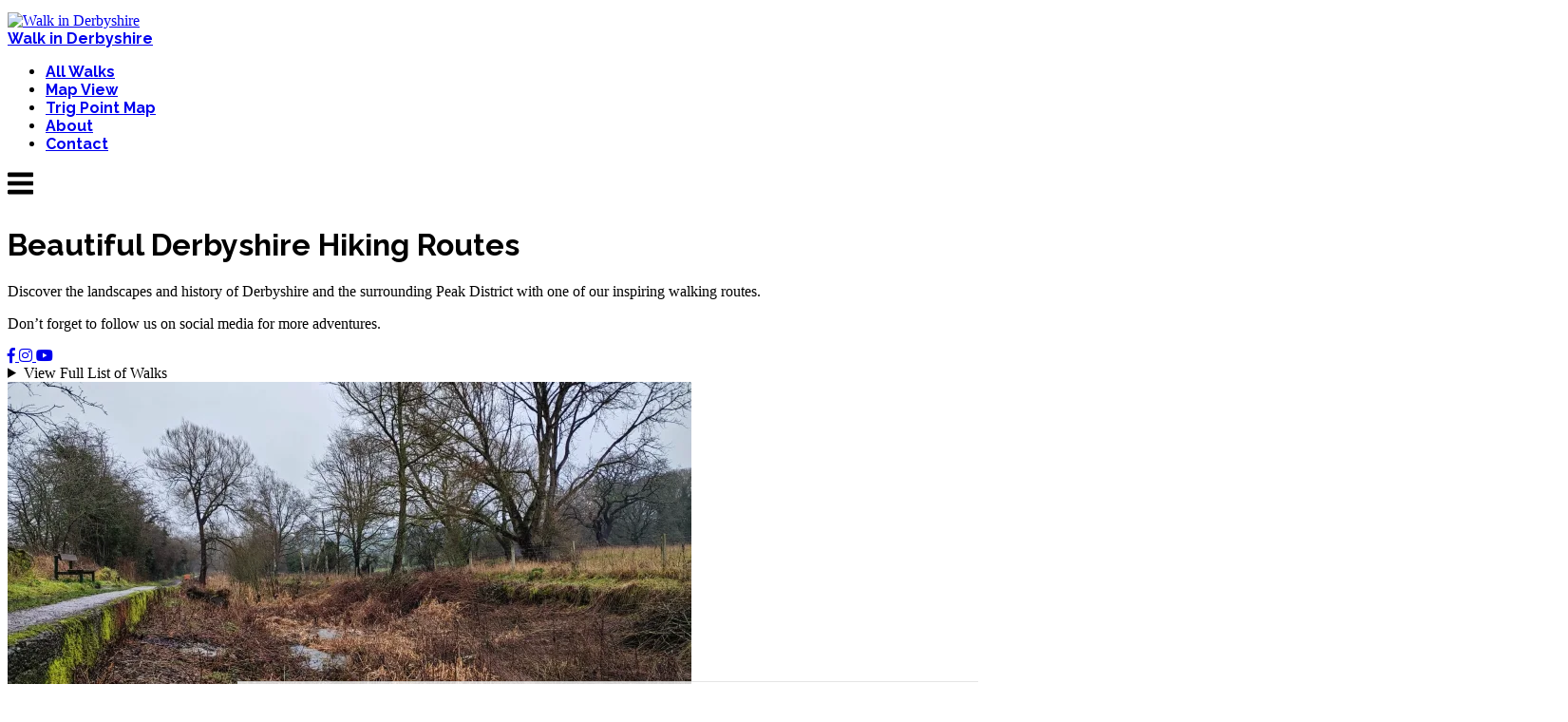

--- FILE ---
content_type: text/html; charset=UTF-8
request_url: https://www.walkinderbyshire.co.uk/
body_size: 22138
content:
<!DOCTYPE html>
<html lang="en-GB">
<head>
    <meta charset="UTF-8">
    <link rel="profile" href="http://gmpg.org/xfn/11">

    <!-- Google Tag Manager -->
    <script>
    (function(w,d,s,l,i){
        w[l]=w[l]||[];
        w[l].push({'gtm.start': new Date().getTime(), event:'gtm.js'});
        var f=d.getElementsByTagName(s)[0],
            j=d.createElement(s),
            dl=l!='dataLayer'?'&l='+l:'';
        j.async=true;
        j.src='https://www.googletagmanager.com/gtm.js?id='+i+dl;
        f.parentNode.insertBefore(j,f);
    })(window,document,'script','dataLayer','GTM-W2PQZX');
    </script>
    <!-- End Google Tag Manager -->

            <meta name="description" content="Explore the Beauty of Derbyshire with Walk in Derbyshire - Free Hiking Trails and Group Walks" /> 
      

    <title>Walk in Derbyshire &#8211; Free Hiking Routes</title>
<meta name='robots' content='max-image-preview:large' />
<link rel='dns-prefetch' href='//cdn.jsdelivr.net' />
<link rel='dns-prefetch' href='//www.walkinderbyshire.co.uk' />
<link rel='dns-prefetch' href='//use.fontawesome.com' />
<link rel='dns-prefetch' href='//fonts.googleapis.com' />
<link rel='dns-prefetch' href='//jetpack.wordpress.com' />
<link rel='dns-prefetch' href='//s0.wp.com' />
<link rel='dns-prefetch' href='//public-api.wordpress.com' />
<link rel='dns-prefetch' href='//0.gravatar.com' />
<link rel='dns-prefetch' href='//1.gravatar.com' />
<link rel='dns-prefetch' href='//2.gravatar.com' />
<link rel='preconnect' href='//i0.wp.com' />
<link rel='preconnect' href='//c0.wp.com' />
<link rel="alternate" type="application/rss+xml" title="Walk in Derbyshire &raquo; Feed" href="https://www.walkinderbyshire.co.uk/feed/" />
<link rel="alternate" type="application/rss+xml" title="Walk in Derbyshire &raquo; Comments Feed" href="https://www.walkinderbyshire.co.uk/comments/feed/" />
<style id='wp-img-auto-sizes-contain-inline-css' type='text/css'>
img:is([sizes=auto i],[sizes^="auto," i]){contain-intrinsic-size:3000px 1500px}
/*# sourceURL=wp-img-auto-sizes-contain-inline-css */
</style>
<link rel='stylesheet' id='locate_leaflet_styles-css' href='https://cdn.jsdelivr.net/npm/leaflet.locatecontrol@0.74.0/dist/L.Control.Locate.min.css?ver=6.9' type='text/css' media='all' />
<link rel='stylesheet' id='the-neverending-homepage-css' href='https://c0.wp.com/p/jetpack/15.4/modules/infinite-scroll/infinity.css' type='text/css' media='all' />
<style id='wp-emoji-styles-inline-css' type='text/css'>

	img.wp-smiley, img.emoji {
		display: inline !important;
		border: none !important;
		box-shadow: none !important;
		height: 1em !important;
		width: 1em !important;
		margin: 0 0.07em !important;
		vertical-align: -0.1em !important;
		background: none !important;
		padding: 0 !important;
	}
/*# sourceURL=wp-emoji-styles-inline-css */
</style>
<style id='wp-block-library-inline-css' type='text/css'>
:root{--wp-block-synced-color:#7a00df;--wp-block-synced-color--rgb:122,0,223;--wp-bound-block-color:var(--wp-block-synced-color);--wp-editor-canvas-background:#ddd;--wp-admin-theme-color:#007cba;--wp-admin-theme-color--rgb:0,124,186;--wp-admin-theme-color-darker-10:#006ba1;--wp-admin-theme-color-darker-10--rgb:0,107,160.5;--wp-admin-theme-color-darker-20:#005a87;--wp-admin-theme-color-darker-20--rgb:0,90,135;--wp-admin-border-width-focus:2px}@media (min-resolution:192dpi){:root{--wp-admin-border-width-focus:1.5px}}.wp-element-button{cursor:pointer}:root .has-very-light-gray-background-color{background-color:#eee}:root .has-very-dark-gray-background-color{background-color:#313131}:root .has-very-light-gray-color{color:#eee}:root .has-very-dark-gray-color{color:#313131}:root .has-vivid-green-cyan-to-vivid-cyan-blue-gradient-background{background:linear-gradient(135deg,#00d084,#0693e3)}:root .has-purple-crush-gradient-background{background:linear-gradient(135deg,#34e2e4,#4721fb 50%,#ab1dfe)}:root .has-hazy-dawn-gradient-background{background:linear-gradient(135deg,#faaca8,#dad0ec)}:root .has-subdued-olive-gradient-background{background:linear-gradient(135deg,#fafae1,#67a671)}:root .has-atomic-cream-gradient-background{background:linear-gradient(135deg,#fdd79a,#004a59)}:root .has-nightshade-gradient-background{background:linear-gradient(135deg,#330968,#31cdcf)}:root .has-midnight-gradient-background{background:linear-gradient(135deg,#020381,#2874fc)}:root{--wp--preset--font-size--normal:16px;--wp--preset--font-size--huge:42px}.has-regular-font-size{font-size:1em}.has-larger-font-size{font-size:2.625em}.has-normal-font-size{font-size:var(--wp--preset--font-size--normal)}.has-huge-font-size{font-size:var(--wp--preset--font-size--huge)}.has-text-align-center{text-align:center}.has-text-align-left{text-align:left}.has-text-align-right{text-align:right}.has-fit-text{white-space:nowrap!important}#end-resizable-editor-section{display:none}.aligncenter{clear:both}.items-justified-left{justify-content:flex-start}.items-justified-center{justify-content:center}.items-justified-right{justify-content:flex-end}.items-justified-space-between{justify-content:space-between}.screen-reader-text{border:0;clip-path:inset(50%);height:1px;margin:-1px;overflow:hidden;padding:0;position:absolute;width:1px;word-wrap:normal!important}.screen-reader-text:focus{background-color:#ddd;clip-path:none;color:#444;display:block;font-size:1em;height:auto;left:5px;line-height:normal;padding:15px 23px 14px;text-decoration:none;top:5px;width:auto;z-index:100000}html :where(.has-border-color){border-style:solid}html :where([style*=border-top-color]){border-top-style:solid}html :where([style*=border-right-color]){border-right-style:solid}html :where([style*=border-bottom-color]){border-bottom-style:solid}html :where([style*=border-left-color]){border-left-style:solid}html :where([style*=border-width]){border-style:solid}html :where([style*=border-top-width]){border-top-style:solid}html :where([style*=border-right-width]){border-right-style:solid}html :where([style*=border-bottom-width]){border-bottom-style:solid}html :where([style*=border-left-width]){border-left-style:solid}html :where(img[class*=wp-image-]){height:auto;max-width:100%}:where(figure){margin:0 0 1em}html :where(.is-position-sticky){--wp-admin--admin-bar--position-offset:var(--wp-admin--admin-bar--height,0px)}@media screen and (max-width:600px){html :where(.is-position-sticky){--wp-admin--admin-bar--position-offset:0px}}

/*# sourceURL=wp-block-library-inline-css */
</style><style id='global-styles-inline-css' type='text/css'>
:root{--wp--preset--aspect-ratio--square: 1;--wp--preset--aspect-ratio--4-3: 4/3;--wp--preset--aspect-ratio--3-4: 3/4;--wp--preset--aspect-ratio--3-2: 3/2;--wp--preset--aspect-ratio--2-3: 2/3;--wp--preset--aspect-ratio--16-9: 16/9;--wp--preset--aspect-ratio--9-16: 9/16;--wp--preset--color--black: #000000;--wp--preset--color--cyan-bluish-gray: #abb8c3;--wp--preset--color--white: #ffffff;--wp--preset--color--pale-pink: #f78da7;--wp--preset--color--vivid-red: #cf2e2e;--wp--preset--color--luminous-vivid-orange: #ff6900;--wp--preset--color--luminous-vivid-amber: #fcb900;--wp--preset--color--light-green-cyan: #7bdcb5;--wp--preset--color--vivid-green-cyan: #00d084;--wp--preset--color--pale-cyan-blue: #8ed1fc;--wp--preset--color--vivid-cyan-blue: #0693e3;--wp--preset--color--vivid-purple: #9b51e0;--wp--preset--gradient--vivid-cyan-blue-to-vivid-purple: linear-gradient(135deg,rgb(6,147,227) 0%,rgb(155,81,224) 100%);--wp--preset--gradient--light-green-cyan-to-vivid-green-cyan: linear-gradient(135deg,rgb(122,220,180) 0%,rgb(0,208,130) 100%);--wp--preset--gradient--luminous-vivid-amber-to-luminous-vivid-orange: linear-gradient(135deg,rgb(252,185,0) 0%,rgb(255,105,0) 100%);--wp--preset--gradient--luminous-vivid-orange-to-vivid-red: linear-gradient(135deg,rgb(255,105,0) 0%,rgb(207,46,46) 100%);--wp--preset--gradient--very-light-gray-to-cyan-bluish-gray: linear-gradient(135deg,rgb(238,238,238) 0%,rgb(169,184,195) 100%);--wp--preset--gradient--cool-to-warm-spectrum: linear-gradient(135deg,rgb(74,234,220) 0%,rgb(151,120,209) 20%,rgb(207,42,186) 40%,rgb(238,44,130) 60%,rgb(251,105,98) 80%,rgb(254,248,76) 100%);--wp--preset--gradient--blush-light-purple: linear-gradient(135deg,rgb(255,206,236) 0%,rgb(152,150,240) 100%);--wp--preset--gradient--blush-bordeaux: linear-gradient(135deg,rgb(254,205,165) 0%,rgb(254,45,45) 50%,rgb(107,0,62) 100%);--wp--preset--gradient--luminous-dusk: linear-gradient(135deg,rgb(255,203,112) 0%,rgb(199,81,192) 50%,rgb(65,88,208) 100%);--wp--preset--gradient--pale-ocean: linear-gradient(135deg,rgb(255,245,203) 0%,rgb(182,227,212) 50%,rgb(51,167,181) 100%);--wp--preset--gradient--electric-grass: linear-gradient(135deg,rgb(202,248,128) 0%,rgb(113,206,126) 100%);--wp--preset--gradient--midnight: linear-gradient(135deg,rgb(2,3,129) 0%,rgb(40,116,252) 100%);--wp--preset--font-size--small: 13px;--wp--preset--font-size--medium: 20px;--wp--preset--font-size--large: 36px;--wp--preset--font-size--x-large: 42px;--wp--preset--spacing--20: 0.44rem;--wp--preset--spacing--30: 0.67rem;--wp--preset--spacing--40: 1rem;--wp--preset--spacing--50: 1.5rem;--wp--preset--spacing--60: 2.25rem;--wp--preset--spacing--70: 3.38rem;--wp--preset--spacing--80: 5.06rem;--wp--preset--shadow--natural: 6px 6px 9px rgba(0, 0, 0, 0.2);--wp--preset--shadow--deep: 12px 12px 50px rgba(0, 0, 0, 0.4);--wp--preset--shadow--sharp: 6px 6px 0px rgba(0, 0, 0, 0.2);--wp--preset--shadow--outlined: 6px 6px 0px -3px rgb(255, 255, 255), 6px 6px rgb(0, 0, 0);--wp--preset--shadow--crisp: 6px 6px 0px rgb(0, 0, 0);}:where(.is-layout-flex){gap: 0.5em;}:where(.is-layout-grid){gap: 0.5em;}body .is-layout-flex{display: flex;}.is-layout-flex{flex-wrap: wrap;align-items: center;}.is-layout-flex > :is(*, div){margin: 0;}body .is-layout-grid{display: grid;}.is-layout-grid > :is(*, div){margin: 0;}:where(.wp-block-columns.is-layout-flex){gap: 2em;}:where(.wp-block-columns.is-layout-grid){gap: 2em;}:where(.wp-block-post-template.is-layout-flex){gap: 1.25em;}:where(.wp-block-post-template.is-layout-grid){gap: 1.25em;}.has-black-color{color: var(--wp--preset--color--black) !important;}.has-cyan-bluish-gray-color{color: var(--wp--preset--color--cyan-bluish-gray) !important;}.has-white-color{color: var(--wp--preset--color--white) !important;}.has-pale-pink-color{color: var(--wp--preset--color--pale-pink) !important;}.has-vivid-red-color{color: var(--wp--preset--color--vivid-red) !important;}.has-luminous-vivid-orange-color{color: var(--wp--preset--color--luminous-vivid-orange) !important;}.has-luminous-vivid-amber-color{color: var(--wp--preset--color--luminous-vivid-amber) !important;}.has-light-green-cyan-color{color: var(--wp--preset--color--light-green-cyan) !important;}.has-vivid-green-cyan-color{color: var(--wp--preset--color--vivid-green-cyan) !important;}.has-pale-cyan-blue-color{color: var(--wp--preset--color--pale-cyan-blue) !important;}.has-vivid-cyan-blue-color{color: var(--wp--preset--color--vivid-cyan-blue) !important;}.has-vivid-purple-color{color: var(--wp--preset--color--vivid-purple) !important;}.has-black-background-color{background-color: var(--wp--preset--color--black) !important;}.has-cyan-bluish-gray-background-color{background-color: var(--wp--preset--color--cyan-bluish-gray) !important;}.has-white-background-color{background-color: var(--wp--preset--color--white) !important;}.has-pale-pink-background-color{background-color: var(--wp--preset--color--pale-pink) !important;}.has-vivid-red-background-color{background-color: var(--wp--preset--color--vivid-red) !important;}.has-luminous-vivid-orange-background-color{background-color: var(--wp--preset--color--luminous-vivid-orange) !important;}.has-luminous-vivid-amber-background-color{background-color: var(--wp--preset--color--luminous-vivid-amber) !important;}.has-light-green-cyan-background-color{background-color: var(--wp--preset--color--light-green-cyan) !important;}.has-vivid-green-cyan-background-color{background-color: var(--wp--preset--color--vivid-green-cyan) !important;}.has-pale-cyan-blue-background-color{background-color: var(--wp--preset--color--pale-cyan-blue) !important;}.has-vivid-cyan-blue-background-color{background-color: var(--wp--preset--color--vivid-cyan-blue) !important;}.has-vivid-purple-background-color{background-color: var(--wp--preset--color--vivid-purple) !important;}.has-black-border-color{border-color: var(--wp--preset--color--black) !important;}.has-cyan-bluish-gray-border-color{border-color: var(--wp--preset--color--cyan-bluish-gray) !important;}.has-white-border-color{border-color: var(--wp--preset--color--white) !important;}.has-pale-pink-border-color{border-color: var(--wp--preset--color--pale-pink) !important;}.has-vivid-red-border-color{border-color: var(--wp--preset--color--vivid-red) !important;}.has-luminous-vivid-orange-border-color{border-color: var(--wp--preset--color--luminous-vivid-orange) !important;}.has-luminous-vivid-amber-border-color{border-color: var(--wp--preset--color--luminous-vivid-amber) !important;}.has-light-green-cyan-border-color{border-color: var(--wp--preset--color--light-green-cyan) !important;}.has-vivid-green-cyan-border-color{border-color: var(--wp--preset--color--vivid-green-cyan) !important;}.has-pale-cyan-blue-border-color{border-color: var(--wp--preset--color--pale-cyan-blue) !important;}.has-vivid-cyan-blue-border-color{border-color: var(--wp--preset--color--vivid-cyan-blue) !important;}.has-vivid-purple-border-color{border-color: var(--wp--preset--color--vivid-purple) !important;}.has-vivid-cyan-blue-to-vivid-purple-gradient-background{background: var(--wp--preset--gradient--vivid-cyan-blue-to-vivid-purple) !important;}.has-light-green-cyan-to-vivid-green-cyan-gradient-background{background: var(--wp--preset--gradient--light-green-cyan-to-vivid-green-cyan) !important;}.has-luminous-vivid-amber-to-luminous-vivid-orange-gradient-background{background: var(--wp--preset--gradient--luminous-vivid-amber-to-luminous-vivid-orange) !important;}.has-luminous-vivid-orange-to-vivid-red-gradient-background{background: var(--wp--preset--gradient--luminous-vivid-orange-to-vivid-red) !important;}.has-very-light-gray-to-cyan-bluish-gray-gradient-background{background: var(--wp--preset--gradient--very-light-gray-to-cyan-bluish-gray) !important;}.has-cool-to-warm-spectrum-gradient-background{background: var(--wp--preset--gradient--cool-to-warm-spectrum) !important;}.has-blush-light-purple-gradient-background{background: var(--wp--preset--gradient--blush-light-purple) !important;}.has-blush-bordeaux-gradient-background{background: var(--wp--preset--gradient--blush-bordeaux) !important;}.has-luminous-dusk-gradient-background{background: var(--wp--preset--gradient--luminous-dusk) !important;}.has-pale-ocean-gradient-background{background: var(--wp--preset--gradient--pale-ocean) !important;}.has-electric-grass-gradient-background{background: var(--wp--preset--gradient--electric-grass) !important;}.has-midnight-gradient-background{background: var(--wp--preset--gradient--midnight) !important;}.has-small-font-size{font-size: var(--wp--preset--font-size--small) !important;}.has-medium-font-size{font-size: var(--wp--preset--font-size--medium) !important;}.has-large-font-size{font-size: var(--wp--preset--font-size--large) !important;}.has-x-large-font-size{font-size: var(--wp--preset--font-size--x-large) !important;}
/*# sourceURL=global-styles-inline-css */
</style>

<style id='classic-theme-styles-inline-css' type='text/css'>
/*! This file is auto-generated */
.wp-block-button__link{color:#fff;background-color:#32373c;border-radius:9999px;box-shadow:none;text-decoration:none;padding:calc(.667em + 2px) calc(1.333em + 2px);font-size:1.125em}.wp-block-file__button{background:#32373c;color:#fff;text-decoration:none}
/*# sourceURL=/wp-includes/css/classic-themes.min.css */
</style>
<link rel='stylesheet' id='search-filter-plugin-styles-css' href='https://www.walkinderbyshire.co.uk/wp-content/plugins/search-filter-pro/public/assets/css/search-filter.min.css?ver=2.5.1' type='text/css' media='all' />
<link rel='stylesheet' id='font-awesome-css' href='https://use.fontawesome.com/releases/v5.4.0/css/all.css?ver=6.9' type='text/css' media='all' />
<link rel='stylesheet' id='siteorigin-corp-style-css' href='https://www.walkinderbyshire.co.uk/wp-content/themes/siteorigin-corp/style.min.css?ver=1.20.12' type='text/css' media='all' />
<link rel='stylesheet' id='siteorigin-corp-icons-css' href='https://www.walkinderbyshire.co.uk/wp-content/themes/siteorigin-corp/css/siteorigin-corp-icons.min.css?ver=.min' type='text/css' media='all' />
<link rel='stylesheet' id='jetpack-swiper-library-css' href='https://c0.wp.com/p/jetpack/15.4/_inc/blocks/swiper.css' type='text/css' media='all' />
<link rel='stylesheet' id='jetpack-carousel-css' href='https://c0.wp.com/p/jetpack/15.4/modules/carousel/jetpack-carousel.css' type='text/css' media='all' />
<link rel='stylesheet' id='tiled-gallery-css' href='https://c0.wp.com/p/jetpack/15.4/modules/tiled-gallery/tiled-gallery/tiled-gallery.css' type='text/css' media='all' />
<link rel='stylesheet' id='siteorigin-google-web-fonts-css' href='https://fonts.googleapis.com/css?family=Raleway%3A700%7COpen+Sans%3A400%2C300%2C500%2C600&#038;ver=6.9#038;subset&#038;display=block' type='text/css' media='all' />
<link rel='stylesheet' id='siteorigin-corp-child-style-css' href='https://www.walkinderbyshire.co.uk/wp-content/themes/siteorigin-corp-child/style.css?ver=6.9' type='text/css' media='all' />
<script type="text/javascript" src="https://unpkg.com/leaflet@1.9.4/dist/leaflet.js" id="leaflet_js-js"></script>
<script type="text/javascript" src="https://www.walkinderbyshire.co.uk/wp-content/plugins/leaflet-map/scripts/construct-leaflet-map.min.js?ver=3.4.3" id="wp_leaflet_map-js"></script>
<script type="text/javascript" src="https://c0.wp.com/c/6.9/wp-includes/js/jquery/jquery.min.js" id="jquery-core-js"></script>
<script type="text/javascript" src="https://c0.wp.com/c/6.9/wp-includes/js/jquery/jquery-migrate.min.js" id="jquery-migrate-js"></script>
<script type="text/javascript" id="search-filter-plugin-build-js-extra">
/* <![CDATA[ */
var SF_LDATA = {"ajax_url":"https://www.walkinderbyshire.co.uk/wp-admin/admin-ajax.php","home_url":"https://www.walkinderbyshire.co.uk/"};
//# sourceURL=search-filter-plugin-build-js-extra
/* ]]> */
</script>
<script type="text/javascript" src="https://www.walkinderbyshire.co.uk/wp-content/plugins/search-filter-pro/public/assets/js/search-filter-build.min.js?ver=2.5.1" id="search-filter-plugin-build-js"></script>
<script type="text/javascript" src="https://www.walkinderbyshire.co.uk/wp-content/plugins/search-filter-pro/public/assets/js/chosen.jquery.min.js?ver=2.5.1" id="search-filter-plugin-chosen-js"></script>
<link rel="https://api.w.org/" href="https://www.walkinderbyshire.co.uk/wp-json/" /><link rel="EditURI" type="application/rsd+xml" title="RSD" href="https://www.walkinderbyshire.co.uk/xmlrpc.php?rsd" />
<meta name="generator" content="WordPress 6.9" />
	<meta name="viewport" content="width=device-width, initial-scale=1">

<!-- Jetpack Open Graph Tags -->
<meta property="og:type" content="website" />
<meta property="og:title" content="Walk in Derbyshire" />
<meta property="og:description" content="Free Hiking Routes" />
<meta property="og:url" content="https://www.walkinderbyshire.co.uk/" />
<meta property="og:site_name" content="Walk in Derbyshire" />
<meta property="og:image" content="https://i0.wp.com/www.walkinderbyshire.co.uk/wp-content/uploads/2025/05/cropped-wid-logo.png?fit=512%2C512&#038;ssl=1" />
<meta property="og:image:width" content="512" />
<meta property="og:image:height" content="512" />
<meta property="og:image:alt" content="" />
<meta property="og:locale" content="en_GB" />
<meta name="twitter:site" content="@walkderbyshire" />

<!-- End Jetpack Open Graph Tags -->
				<style type="text/css" id="siteorigin-corp-settings-custom" data-siteorigin-settings="true">
					h1,h2,h3,h4,h5,h6 { font-family: "Raleway", sans-serif; font-weight: 700;  }                 fieldset legend { font-family: "Raleway", sans-serif; font-weight: 700;  }        .main-navigation ul li { font-family: "Raleway", sans-serif; font-weight: 700;  }             #mobile-navigation ul li { font-family: "Raleway", sans-serif; font-weight: 700;  }            .post-navigation a div { font-family: "Raleway", sans-serif; font-weight: 700;  }         .site-content #jp-relatedposts .jp-relatedposts-headline { font-family: "Raleway", sans-serif; font-weight: 700;  } .site-content #jp-relatedposts .jp-relatedposts-items .jp-relatedposts-post .jp-relatedposts-post-title a { font-family: "Raleway", sans-serif; font-weight: 700;  }                   .site-footer .widget_recent_comments .recentcomments { color: #32373c; } .site-footer .widget_recent_comments .recentcomments .comment-author-link { color: #32373c; } .site-footer .widget_recent_comments .recentcomments .comment-author-link:before { color: #32373c; }        .site-footer .widget_tag_cloud a:after { background: #ffffff; }  .sidebar .content-area { margin: 0 -30% 0 0; } .sidebar .site-main { margin: 0 30% 0 0; } .sidebar-left .content-area { margin: 0 0 0 -30%; } .sidebar-left .site-main { margin: 0 0 0 30%; } .widget-area { width: 30%; }  .site-header { padding: 5px 0; } .site-header .site-branding .site-title { font-family: "Raleway", sans-serif; font-weight: 700;  }                                                    .comment-list .comment .author,.comment-list .pingback .author { font-family: "Raleway", sans-serif; font-weight: 700;  }    .comment-list .comment .comment-reply-link,.comment-list .pingback .comment-reply-link { font-family: "Raleway", sans-serif; font-weight: 700;  }      .site-footer { background: #ffffff; margin-top: 60px; } .site-footer .widgets { padding: 20px 0; } .site-footer .widgets .widget { color: #32373c; } .site-footer .widgets .widget .wp-block-group__inner-container :is(h1,h2,h3,h4,h5,h6),.site-footer .widgets .widget .widget-title { color: #32373c; }  .site-footer .widgets .widget a:hover { color: #fff9f9; } .site-footer .bottom-bar { color: #ffe0e0; } .site-footer .bottom-bar a, .site-footer .footer-menu .menu li a { color: #fff9f9; }    @media (max-width: 1200px) { #masthead .search-toggle { margin: 0 20px 0 0; } .site-header .shopping-cart { margin: 0 37px 0 0; } #masthead #mobile-menu-button { display: inline-block; } #masthead .main-navigation:not(.mega-menu) ul:not(.shopping-cart) { display: none; } #masthead .main-navigation .search-icon { display: none; } .site-header.centered .site-branding { margin: 0; padding-right: 20px; text-align: left; } .centered.site-header .site-header-inner { flex-direction: row; } .site-header.centered .main-navigation { text-align: left; } } @media (min-width: 1201px) { #masthead #mobile-navigation { display: none; } }.tags-links a:after, .widget_tag_cloud a:after { background: #f9f9f9; }				</style>
				<link rel="icon" href="https://i0.wp.com/www.walkinderbyshire.co.uk/wp-content/uploads/2025/05/cropped-wid-logo.png?fit=32%2C32&#038;ssl=1" sizes="32x32" />
<link rel="icon" href="https://i0.wp.com/www.walkinderbyshire.co.uk/wp-content/uploads/2025/05/cropped-wid-logo.png?fit=192%2C192&#038;ssl=1" sizes="192x192" />
<link rel="apple-touch-icon" href="https://i0.wp.com/www.walkinderbyshire.co.uk/wp-content/uploads/2025/05/cropped-wid-logo.png?fit=180%2C180&#038;ssl=1" />
<meta name="msapplication-TileImage" content="https://i0.wp.com/www.walkinderbyshire.co.uk/wp-content/uploads/2025/05/cropped-wid-logo.png?fit=270%2C270&#038;ssl=1" />

    <script data-ad-client="ca-pub-1006413449628877" async src="https://pagead2.googlesyndication.com/pagead/js/adsbygoogle.js"></script>
<link rel='stylesheet' id='leaflet_stylesheet-css' href='https://unpkg.com/leaflet@1.9.4/dist/leaflet.css' type='text/css' media='' />
<link rel='stylesheet' id='gestures_leaflet_styles-css' href='https://www.walkinderbyshire.co.uk/wp-content/plugins/extensions-leaflet-map/leaflet-plugins/leaflet-gesture-handling-1.4.4/dist/leaflet-gesture-handling.min.css?ver=1.4.4' type='text/css' media='all' />
</head>

<body class="home blog wp-custom-logo wp-theme-siteorigin-corp wp-child-theme-siteorigin-corp-child css3-animations no-js hfeed page-layout-default sidebar no-topbar">

    <div id="fb-root"></div>
    <script>
    (function(d, s, id) {
        var js, fjs = d.getElementsByTagName(s)[0];
        if (d.getElementById(id)) return;
        js = d.createElement(s); js.id = id;
        js.src = 'https://connect.facebook.net/en_GB/sdk.js#xfbml=1&version=v3.1';
        fjs.parentNode.insertBefore(js, fjs);
    }(document, 'script', 'facebook-jssdk'));
    </script>

    <!-- Google Tag Manager (noscript) -->
    <noscript>
        <iframe src="https://www.googletagmanager.com/ns.html?id=GTM-W2PQZX"
                height="0" width="0" style="display:none;visibility:hidden"></iframe>
    </noscript>
    <!-- End Google Tag Manager (noscript) -->

    
    <div id="page" class="site">
        <a class="skip-link screen-reader-text" href="#content">Skip to content</a>

        
        
        <header id="masthead" class="site-header mobile-menu" >
            <div class="corp-container">
                <div class="site-header-inner">

                    <!-- Site Branding -->
                    <div class="site-branding">
                        <div class="hide-for-small-only">
                            <a href="https://www.walkinderbyshire.co.uk/" class="custom-logo-link" rel="home" aria-current="page"><img src="https://www.walkinderbyshire.co.uk/wp-content/uploads/2025/05/wid-logo-1.svg" class="custom-logo" alt="Walk in Derbyshire" decoding="async" srcset="https://www.walkinderbyshire.co.uk/wp-content/uploads/2025/05/wid-logo-1.svg 2x" loading="eager" data-attachment-id="4121" data-permalink="https://www.walkinderbyshire.co.uk/wid-logo-11/" data-orig-file="https://www.walkinderbyshire.co.uk/wp-content/uploads/2025/05/wid-logo-1.svg" data-orig-size="" data-comments-opened="1" data-image-meta="[]" data-image-title="wid-logo" data-image-description="" data-image-caption="" data-medium-file="https://www.walkinderbyshire.co.uk/wp-content/uploads/2025/05/wid-logo-1.svg" data-large-file="https://www.walkinderbyshire.co.uk/wp-content/uploads/2025/05/wid-logo-1.svg" /></a>                        </div>
                        <div class="site-branding-copy">
                            <div class="site-title">
                                <a class="site-title-link" href="https://www.walkinderbyshire.co.uk" rel="home">Walk in Derbyshire</a>
                            </div>
                                                    </div>
                    </div><!-- .site-branding -->

                    <!-- Navigation -->
                    <nav id="site-navigation" class="main-navigation link-underline">

                        
                                                    <div class="menu-main-container"><ul id="primary-menu" class="menu"><li id="menu-item-3771" class="menu-item menu-item-type-custom menu-item-object-custom menu-item-home menu-item-3771"><a href="https://www.walkinderbyshire.co.uk/" aria-current="page">All Walks</a></li>
<li id="menu-item-3235" class="menu-item menu-item-type-post_type menu-item-object-page menu-item-3235"><a href="https://www.walkinderbyshire.co.uk/routes-map/">Map View</a></li>
<li id="menu-item-3749" class="menu-item menu-item-type-post_type menu-item-object-page menu-item-3749"><a href="https://www.walkinderbyshire.co.uk/trig-points/">Trig Point Map</a></li>
<li id="menu-item-46" class="menu-item menu-item-type-post_type menu-item-object-page menu-item-46"><a href="https://www.walkinderbyshire.co.uk/about/">About</a></li>
<li id="menu-item-4418" class="menu-item menu-item-type-post_type menu-item-object-page menu-item-4418"><a href="https://www.walkinderbyshire.co.uk/contact/">Contact</a></li>
</ul></div>                        
                        
                        
                                                    <a href="#menu" id="mobile-menu-button">
                                			<svg version="1.1" xmlns="http://www.w3.org/2000/svg" xmlns:xlink="http://www.w3.org/1999/xlink" width="27" height="32" viewBox="0 0 27 32">
				<path d="M27.429 24v2.286q0 0.464-0.339 0.804t-0.804 0.339h-25.143q-0.464 0-0.804-0.339t-0.339-0.804v-2.286q0-0.464 0.339-0.804t0.804-0.339h25.143q0.464 0 0.804 0.339t0.339 0.804zM27.429 14.857v2.286q0 0.464-0.339 0.804t-0.804 0.339h-25.143q-0.464 0-0.804-0.339t-0.339-0.804v-2.286q0-0.464 0.339-0.804t0.804-0.339h25.143q0.464 0 0.804 0.339t0.339 0.804zM27.429 5.714v2.286q0 0.464-0.339 0.804t-0.804 0.339h-25.143q-0.464 0-0.804-0.339t-0.339-0.804v-2.286q0-0.464 0.339-0.804t0.804-0.339h25.143q0.464 0 0.804 0.339t0.339 0.804z"></path>
			</svg>
		                                <span class="screen-reader-text">Menu</span>
                            </a>
                        
                    </nav><!-- #site-navigation -->

                    <!-- Fullscreen Search -->
                    
                </div><!-- .site-header-inner -->
            </div><!-- .corp-container -->
        </header><!-- #masthead -->

        
        <div id="content" class="site-content">
            <div class="corp-container">
                
	<div id="primary" class="content-area">
		<main id="main" class="site-main">
		
		<!-- WID: Addtional Widget Area -->
				<div><div class="textwidget custom-html-widget"><h1>
	Beautiful Derbyshire Hiking Routes
</h1>
<p class="intro">
Discover the landscapes and history of Derbyshire and the surrounding Peak District with one of our inspiring walking routes. 
</p>
<p>
Don’t forget to follow us on social media for more adventures.</p>
<div class="social-icons">
<a href="https://www.facebook.com/walkinderbyshire" aria-label="Facebook" target="_blank">
<i class="fab fa-facebook-f"></i>
</a>

<a href="https://www.instagram.com/walkderbyshire" aria-label="Instagram" target="_blank">
<i class="fab fa-instagram"></i>
</a>

<a href="https://www.youtube.com/@walkinderbyshire" aria-label="YouTube" target="_blank">
<i class="fab fa-youtube"></i>
</a>
</div></div></div><div><div class="textwidget custom-html-widget">    <details closed>
        <summary>View Full List of Walks</summary>
        
        <div class="table-responsive">
            <table class="walks-table">
                <thead>
                    <tr>
                        <th class="sortable" data-column="name">
                            Walk Name <span class="sort-arrow">↕</span>
                        </th>
                        <th class="sortable" data-column="distance">
                            Distance <span class="sort-arrow">↕</span>
                        </th>
                        <th class="sortable" data-column="difficulty">
                            Difficulty <span class="sort-arrow">↕</span>
                        </th>
                        <th class="sortable" data-column="time">
                            Min. Duration <span class="sort-arrow">↕</span>
                        </th>
                    </tr>
                </thead>
                <tbody>
                                            <tr>
                            <td class="walk-name" data-value="Walk 1: Gorgeous Padley Gorge">
                                <a href="https://www.walkinderbyshire.co.uk/gorgeous-padley-gorge/">Walk 1: Gorgeous Padley Gorge</a>
                            </td>
                            <td data-value="8">8 miles</td>
                            <td data-value="Moderate">Moderate</td>
                            <td data-value="4"> 4 hours</td>
                        </tr>
                                            <tr>
                            <td class="walk-name" data-value="Walk 2: Dales and Trails">
                                <a href="https://www.walkinderbyshire.co.uk/dales-and-trails/">Walk 2: Dales and Trails</a>
                            </td>
                            <td data-value="9">9 miles</td>
                            <td data-value="Moderate">Moderate</td>
                            <td data-value="4"> 4 hours</td>
                        </tr>
                                            <tr>
                            <td class="walk-name" data-value="Walk 3: Chatsworth Moors and Stately Doors">
                                <a href="https://www.walkinderbyshire.co.uk/chatsworth-moors-and-stately-doors/">Walk 3: Chatsworth Moors and Stately Doors</a>
                            </td>
                            <td data-value="6.5">6.5 miles</td>
                            <td data-value="Moderate">Moderate</td>
                            <td data-value="3"> 3 hours</td>
                        </tr>
                                            <tr>
                            <td class="walk-name" data-value="Walk 4: Striding Stanage Edge">
                                <a href="https://www.walkinderbyshire.co.uk/striding-stanage-edge/">Walk 4: Striding Stanage Edge</a>
                            </td>
                            <td data-value="7">7 miles</td>
                            <td data-value="Moderate">Moderate</td>
                            <td data-value="4"> 4 hours</td>
                        </tr>
                                            <tr>
                            <td class="walk-name" data-value="Walk 5: The Three Edges">
                                <a href="https://www.walkinderbyshire.co.uk/three-edges/">Walk 5: The Three Edges</a>
                            </td>
                            <td data-value="7">7 miles</td>
                            <td data-value="Moderate">Moderate</td>
                            <td data-value="3"> 3 hours</td>
                        </tr>
                                            <tr>
                            <td class="walk-name" data-value="Walk 6: Hartington to Longnor">
                                <a href="https://www.walkinderbyshire.co.uk/hartington-to-longnor/">Walk 6: Hartington to Longnor</a>
                            </td>
                            <td data-value="9">9 miles</td>
                            <td data-value="Moderate">Moderate</td>
                            <td data-value="4"> 4 hours</td>
                        </tr>
                                            <tr>
                            <td class="walk-name" data-value="Walk 7: Mighty Mam Tor">
                                <a href="https://www.walkinderbyshire.co.uk/mighty-mam-tor/">Walk 7: Mighty Mam Tor</a>
                            </td>
                            <td data-value="8">8 miles</td>
                            <td data-value="Hard">Hard</td>
                            <td data-value="4"> 4 hours</td>
                        </tr>
                                            <tr>
                            <td class="walk-name" data-value="Walk 8: Grindsbrook Scramble">
                                <a href="https://www.walkinderbyshire.co.uk/grindsbrook-scramble/">Walk 8: Grindsbrook Scramble</a>
                            </td>
                            <td data-value="4">4 miles</td>
                            <td data-value="Hard">Hard</td>
                            <td data-value="3"> 3 hours</td>
                        </tr>
                                            <tr>
                            <td class="walk-name" data-value="Walk 9: Tour Beeston Tor">
                                <a href="https://www.walkinderbyshire.co.uk/tour-beeston-tor/">Walk 9: Tour Beeston Tor</a>
                            </td>
                            <td data-value="6.2">6.2 miles</td>
                            <td data-value="Moderate">Moderate</td>
                            <td data-value="4"> 4 hours</td>
                        </tr>
                                            <tr>
                            <td class="walk-name" data-value="Walk 10: Hike Higger Tor, inc Stanage Edge">
                                <a href="https://www.walkinderbyshire.co.uk/hike-higger-tor/">Walk 10: Hike Higger Tor, inc Stanage Edge</a>
                            </td>
                            <td data-value="13">13 miles</td>
                            <td data-value="Hard">Hard</td>
                            <td data-value="6"> 6 hours</td>
                        </tr>
                                            <tr>
                            <td class="walk-name" data-value="Walk 11: Up Grinsbrook, down Jacobs Ladder">
                                <a href="https://www.walkinderbyshire.co.uk/up-grindsbrook-down-jacobs-ladder/">Walk 11: Up Grinsbrook, down Jacobs Ladder</a>
                            </td>
                            <td data-value="10">10 miles</td>
                            <td data-value="Hard">Hard</td>
                            <td data-value="5"> 5 hours</td>
                        </tr>
                                            <tr>
                            <td class="walk-name" data-value="Walk 12: Rock Burbage Rocks">
                                <a href="https://www.walkinderbyshire.co.uk/rock-burbage-rocks/">Walk 12: Rock Burbage Rocks</a>
                            </td>
                            <td data-value="5">5 miles</td>
                            <td data-value="Moderate">Moderate</td>
                            <td data-value="3"> 3 hours</td>
                        </tr>
                                            <tr>
                            <td class="walk-name" data-value="Walk 13: Wolfscote Dale Wander">
                                <a href="https://www.walkinderbyshire.co.uk/wolfscote-dale-wander/">Walk 13: Wolfscote Dale Wander</a>
                            </td>
                            <td data-value="10">10 miles</td>
                            <td data-value="Moderate">Moderate</td>
                            <td data-value="4"> 4 hours</td>
                        </tr>
                                            <tr>
                            <td class="walk-name" data-value="Walk 14: The Four Edges">
                                <a href="https://www.walkinderbyshire.co.uk/four-edges/">Walk 14: The Four Edges</a>
                            </td>
                            <td data-value="10">10 miles</td>
                            <td data-value="Moderate">Moderate</td>
                            <td data-value="5"> 5 hours</td>
                        </tr>
                                            <tr>
                            <td class="walk-name" data-value="Walk 15: Eyam Moor and More">
                                <a href="https://www.walkinderbyshire.co.uk/eyam-moor-and-more/">Walk 15: Eyam Moor and More</a>
                            </td>
                            <td data-value="9">9 miles</td>
                            <td data-value="Moderate">Moderate</td>
                            <td data-value="4"> 4 hours</td>
                        </tr>
                                            <tr>
                            <td class="walk-name" data-value="Walk 16: Kinder Downfall Yomp">
                                <a href="https://www.walkinderbyshire.co.uk/edale-to-kinder-downfall/">Walk 16: Kinder Downfall Yomp</a>
                            </td>
                            <td data-value="11">11 miles</td>
                            <td data-value="Hard">Hard</td>
                            <td data-value="5"> 5 hours</td>
                        </tr>
                                            <tr>
                            <td class="walk-name" data-value="Walk 17: Lovely Lathkill Dale">
                                <a href="https://www.walkinderbyshire.co.uk/lovely-lathkill-dale/">Walk 17: Lovely Lathkill Dale</a>
                            </td>
                            <td data-value="6.8">6.8 miles</td>
                            <td data-value="Moderate">Moderate</td>
                            <td data-value="3"> 3 hours</td>
                        </tr>
                                            <tr>
                            <td class="walk-name" data-value="Walk 18: Scaling Derwent Edge">
                                <a href="https://www.walkinderbyshire.co.uk/scaling-derwent-edge/">Walk 18: Scaling Derwent Edge</a>
                            </td>
                            <td data-value="10.5">10.5 miles</td>
                            <td data-value="Hard">Hard</td>
                            <td data-value="5"> 5 hours</td>
                        </tr>
                                            <tr>
                            <td class="walk-name" data-value="Walk 19: Limestone Way">
                                <a href="https://www.walkinderbyshire.co.uk/limestone-way/">Walk 19: Limestone Way</a>
                            </td>
                            <td data-value="46">46 miles</td>
                            <td data-value="Moderate">Moderate</td>
                            <td data-value="48"> 48 hours</td>
                        </tr>
                                            <tr>
                            <td class="walk-name" data-value="Walk 20: Deep in Dovedale">
                                <a href="https://www.walkinderbyshire.co.uk/deep-in-dovedale/">Walk 20: Deep in Dovedale</a>
                            </td>
                            <td data-value="7">7 miles</td>
                            <td data-value="Moderate">Moderate</td>
                            <td data-value="3.5"> 3.5 hours</td>
                        </tr>
                                            <tr>
                            <td class="walk-name" data-value="Walk 21: Magical Chee Dale">
                                <a href="https://www.walkinderbyshire.co.uk/magical-chee-dale/">Walk 21: Magical Chee Dale</a>
                            </td>
                            <td data-value="6.5">6.5 miles</td>
                            <td data-value="Moderate">Moderate</td>
                            <td data-value="3.5"> 3.5 hours</td>
                        </tr>
                                            <tr>
                            <td class="walk-name" data-value="Walk 22: High Peak Trail and Long Dale">
                                <a href="https://www.walkinderbyshire.co.uk/high-peak-trail-and-long-dale/">Walk 22: High Peak Trail and Long Dale</a>
                            </td>
                            <td data-value="6.2">6.2 miles</td>
                            <td data-value="Easy">Easy</td>
                            <td data-value="3"> 3 hours</td>
                        </tr>
                                            <tr>
                            <td class="walk-name" data-value="Walk 23: Robin Hood’s Stride">
                                <a href="https://www.walkinderbyshire.co.uk/robin-hoods-stride/">Walk 23: Robin Hood’s Stride</a>
                            </td>
                            <td data-value="9">9 miles</td>
                            <td data-value="Moderate">Moderate</td>
                            <td data-value="4.5"> 4.5 hours</td>
                        </tr>
                                            <tr>
                            <td class="walk-name" data-value="Walk 24: Manifold Valley, via Thor&#8217;s Cave">
                                <a href="https://www.walkinderbyshire.co.uk/manifold-valley-via-thors-cave/">Walk 24: Manifold Valley, via Thor&#8217;s Cave</a>
                            </td>
                            <td data-value="7">7 miles</td>
                            <td data-value="Moderate">Moderate</td>
                            <td data-value="3"> 3 hours</td>
                        </tr>
                                            <tr>
                            <td class="walk-name" data-value="Walk 25: Winster Wander">
                                <a href="https://www.walkinderbyshire.co.uk/winster-wander/">Walk 25: Winster Wander</a>
                            </td>
                            <td data-value="8">8 miles</td>
                            <td data-value="Moderate">Moderate</td>
                            <td data-value="4"> 4 hours</td>
                        </tr>
                                            <tr>
                            <td class="walk-name" data-value="Walk 26: Cromford to Matlock Bath via Bonsall">
                                <a href="https://www.walkinderbyshire.co.uk/cromford-to-matlock-bath-via-bonsall/">Walk 26: Cromford to Matlock Bath via Bonsall</a>
                            </td>
                            <td data-value="6">6 miles</td>
                            <td data-value="Moderate">Moderate</td>
                            <td data-value="3"> 3 hours</td>
                        </tr>
                                            <tr>
                            <td class="walk-name" data-value="Walk 27: Hopwell Hall Circular">
                                <a href="https://www.walkinderbyshire.co.uk/hopwell-hall-circular/">Walk 27: Hopwell Hall Circular</a>
                            </td>
                            <td data-value="6">6 miles</td>
                            <td data-value="Moderate">Moderate</td>
                            <td data-value="3"> 3 hours</td>
                        </tr>
                                            <tr>
                            <td class="walk-name" data-value="Walk 28: Carsington to Brassington">
                                <a href="https://www.walkinderbyshire.co.uk/carsington-to-brassington/">Walk 28: Carsington to Brassington</a>
                            </td>
                            <td data-value="6.5">6.5 miles</td>
                            <td data-value="Moderate">Moderate</td>
                            <td data-value="3"> 3 hours</td>
                        </tr>
                                            <tr>
                            <td class="walk-name" data-value="Walk 29: Rowsley to Chatsworth">
                                <a href="https://www.walkinderbyshire.co.uk/rowsley-to-chatsworth/">Walk 29: Rowsley to Chatsworth</a>
                            </td>
                            <td data-value="10">10 miles</td>
                            <td data-value="Moderate">Moderate</td>
                            <td data-value="4"> 4 hours</td>
                        </tr>
                                            <tr>
                            <td class="walk-name" data-value="Walk 30: Calver to Eyam">
                                <a href="https://www.walkinderbyshire.co.uk/calver-to-eyam/">Walk 30: Calver to Eyam</a>
                            </td>
                            <td data-value="5">5 miles</td>
                            <td data-value="Moderate">Moderate</td>
                            <td data-value="3"> 3 hours</td>
                        </tr>
                                            <tr>
                            <td class="walk-name" data-value="Walk 31: Lathkill Dale via Magpie Mine">
                                <a href="https://www.walkinderbyshire.co.uk/lathkill-dale-via-magpie-mine/">Walk 31: Lathkill Dale via Magpie Mine</a>
                            </td>
                            <td data-value="12">12 miles</td>
                            <td data-value="Hard">Hard</td>
                            <td data-value="5"> 5 hours</td>
                        </tr>
                                            <tr>
                            <td class="walk-name" data-value="Walk 32: Monsal Trail and Deep Dale, from Bakewell">
                                <a href="https://www.walkinderbyshire.co.uk/monsal-trail-deep-dale-bakewell/">Walk 32: Monsal Trail and Deep Dale, from Bakewell</a>
                            </td>
                            <td data-value="16">16 miles</td>
                            <td data-value="Hard">Hard</td>
                            <td data-value="7"> 7 hours</td>
                        </tr>
                                            <tr>
                            <td class="walk-name" data-value="Walk 33: Minninglow to Youlgreave">
                                <a href="https://www.walkinderbyshire.co.uk/minninglow-to-youlgreave/">Walk 33: Minninglow to Youlgreave</a>
                            </td>
                            <td data-value="12">12 miles</td>
                            <td data-value="Hard">Hard</td>
                            <td data-value="5"> 5 hours</td>
                        </tr>
                                            <tr>
                            <td class="walk-name" data-value="Walk 34: Tansley Circular">
                                <a href="https://www.walkinderbyshire.co.uk/tansley-circular/">Walk 34: Tansley Circular</a>
                            </td>
                            <td data-value="8.5">8.5 miles</td>
                            <td data-value="Moderate">Moderate</td>
                            <td data-value="3.5"> 3.5 hours</td>
                        </tr>
                                            <tr>
                            <td class="walk-name" data-value="Walk 35: Wirksworth Quarry Hop">
                                <a href="https://www.walkinderbyshire.co.uk/wirksworth-quarry-hop/">Walk 35: Wirksworth Quarry Hop</a>
                            </td>
                            <td data-value="8">8 miles</td>
                            <td data-value="Moderate">Moderate</td>
                            <td data-value="3.5"> 3.5 hours</td>
                        </tr>
                                            <tr>
                            <td class="walk-name" data-value="Walk 36: Derwent Valley Heritage Way">
                                <a href="https://www.walkinderbyshire.co.uk/derwent-valley-heritage-way/">Walk 36: Derwent Valley Heritage Way</a>
                            </td>
                            <td data-value="52">52 miles</td>
                            <td data-value="Moderate">Moderate</td>
                            <td data-value="36"> 36 hours</td>
                        </tr>
                                            <tr>
                            <td class="walk-name" data-value="Walk 37: Upper Wye Valley, from Tideswell">
                                <a href="https://www.walkinderbyshire.co.uk/upper-wye-valley-from-tideswell/">Walk 37: Upper Wye Valley, from Tideswell</a>
                            </td>
                            <td data-value="7">7 miles</td>
                            <td data-value="Hard">Hard</td>
                            <td data-value="4"> 4 hours</td>
                        </tr>
                                            <tr>
                            <td class="walk-name" data-value="Walk 38: Alstonefield to Milldale">
                                <a href="https://www.walkinderbyshire.co.uk/alstonefield-to-milldale-circular/">Walk 38: Alstonefield to Milldale</a>
                            </td>
                            <td data-value="9">9 miles</td>
                            <td data-value="Moderate">Moderate</td>
                            <td data-value="4"> 4 hours</td>
                        </tr>
                                            <tr>
                            <td class="walk-name" data-value="Walk 39: Peak Pilgrimage">
                                <a href="https://www.walkinderbyshire.co.uk/peak-pilgrimage/">Walk 39: Peak Pilgrimage</a>
                            </td>
                            <td data-value="35">35 miles</td>
                            <td data-value="Moderate">Moderate</td>
                            <td data-value="48"> 48 hours</td>
                        </tr>
                                            <tr>
                            <td class="walk-name" data-value="Walk 40: Calver to High Rake">
                                <a href="https://www.walkinderbyshire.co.uk/calver-to-high-rake/">Walk 40: Calver to High Rake</a>
                            </td>
                            <td data-value="6">6 miles</td>
                            <td data-value="Moderate">Moderate</td>
                            <td data-value="3"> 3 hours</td>
                        </tr>
                                            <tr>
                            <td class="walk-name" data-value="Walk 41: Black Rocks to High Peak Junction">
                                <a href="https://www.walkinderbyshire.co.uk/black-rocks-to-high-peak-junction/">Walk 41: Black Rocks to High Peak Junction</a>
                            </td>
                            <td data-value="5">5 miles</td>
                            <td data-value="Moderate">Moderate</td>
                            <td data-value="2"> 2 hours</td>
                        </tr>
                                            <tr>
                            <td class="walk-name" data-value="Walk 42: Lower Hartshay Circular">
                                <a href="https://www.walkinderbyshire.co.uk/lower-hartshay-circular/">Walk 42: Lower Hartshay Circular</a>
                            </td>
                            <td data-value="7">7 miles</td>
                            <td data-value="Moderate">Moderate</td>
                            <td data-value="3"> 3 hours</td>
                        </tr>
                                    </tbody>
            </table>
        </div>
    </details>
    
    <script>
(function () {
    const table = document.querySelector('.walks-table');
    if (!table) return;

    const headers = table.querySelectorAll('th.sortable');
    const tbody = table.querySelector('tbody');

    let currentSort = {
        column: null,
        direction: 'asc'
    };

    function parseValue(value) {
        if (!value) return '';
        const num = value.toString().match(/[\d.]+/);
        return num ? parseFloat(num[0]) : value.toString().toLowerCase();
    }

    function sortTable(column) {
        const rows = Array.from(tbody.querySelectorAll('tr'));

        // Toggle direction
        if (currentSort.column === column) {
            currentSort.direction = currentSort.direction === 'asc' ? 'desc' : 'asc';
        } else {
            currentSort.column = column;
            currentSort.direction = 'asc';
        }

        const columnIndex = Array.from(headers).findIndex(
            h => h.dataset.column === column
        );

        rows.sort((a, b) => {
            const aVal = parseValue(a.children[columnIndex].dataset.value);
            const bVal = parseValue(b.children[columnIndex].dataset.value);

            if (aVal < bVal) return currentSort.direction === 'asc' ? -1 : 1;
            if (aVal > bVal) return currentSort.direction === 'asc' ? 1 : -1;
            return 0;
        });

        // Re-append rows
        rows.forEach(row => tbody.appendChild(row));

        // Update header states
        headers.forEach(header => {
            header.classList.remove('sorted', 'asc', 'desc');

            if (header.dataset.column === column) {
                header.classList.add(
                    'sorted',
                    currentSort.direction === 'asc' ? 'asc' : 'desc'
                );
            }
        });
    }

    headers.forEach(header => {
        header.addEventListener('click', () => {
            sortTable(header.dataset.column);
        });
    });
})();
</script>

    </div></div>		
		
	<div class="blog-layout-grid">

		
    <!-- ==================== ARCHIVE/LIST VIEW ==================== -->
    <article id="post-4481" class="post-4481 post type-post status-publish format-standard has-post-thumbnail hentry category-derbyshire tag-crich tag-lower-hartshay tag-ripley tag-sawmills">

                    			<div class="entry-thumbnail">
				<a href="https://www.walkinderbyshire.co.uk/lower-hartshay-circular/">
					<img width="720" height="480" src="https://i0.wp.com/www.walkinderbyshire.co.uk/wp-content/uploads/2026/01/IMG_20260122_105620-EDIT-scaled.jpg?resize=720%2C480&amp;ssl=1" class="attachment-siteorigin-corp-720x480-crop size-siteorigin-corp-720x480-crop wp-post-image" alt="" decoding="async" fetchpriority="high" srcset="https://i0.wp.com/www.walkinderbyshire.co.uk/wp-content/uploads/2026/01/IMG_20260122_105620-EDIT-scaled.jpg?resize=720%2C480&amp;ssl=1 720w, https://i0.wp.com/www.walkinderbyshire.co.uk/wp-content/uploads/2026/01/IMG_20260122_105620-EDIT-scaled.jpg?zoom=2&amp;resize=720%2C480&amp;ssl=1 1440w, https://i0.wp.com/www.walkinderbyshire.co.uk/wp-content/uploads/2026/01/IMG_20260122_105620-EDIT-scaled.jpg?zoom=3&amp;resize=720%2C480&amp;ssl=1 2160w" sizes="(max-width: 720px) 100vw, 720px" data-attachment-id="4480" data-permalink="https://www.walkinderbyshire.co.uk/img_20260122_105620-edit/" data-orig-file="https://i0.wp.com/www.walkinderbyshire.co.uk/wp-content/uploads/2026/01/IMG_20260122_105620-EDIT-scaled.jpg?fit=2560%2C1920&amp;ssl=1" data-orig-size="2560,1920" data-comments-opened="1" data-image-meta="{&quot;aperture&quot;:&quot;1.9&quot;,&quot;credit&quot;:&quot;&quot;,&quot;camera&quot;:&quot;FNE-NX9&quot;,&quot;caption&quot;:&quot;&quot;,&quot;created_timestamp&quot;:&quot;1769079380&quot;,&quot;copyright&quot;:&quot;&quot;,&quot;focal_length&quot;:&quot;5.52&quot;,&quot;iso&quot;:&quot;160&quot;,&quot;shutter_speed&quot;:&quot;0.01&quot;,&quot;title&quot;:&quot;&quot;,&quot;orientation&quot;:&quot;1&quot;}" data-image-title="IMG_20260122_105620-EDIT" data-image-description="" data-image-caption="" data-medium-file="https://i0.wp.com/www.walkinderbyshire.co.uk/wp-content/uploads/2026/01/IMG_20260122_105620-EDIT-scaled.jpg?fit=300%2C225&amp;ssl=1" data-large-file="https://i0.wp.com/www.walkinderbyshire.co.uk/wp-content/uploads/2026/01/IMG_20260122_105620-EDIT-scaled.jpg?fit=1024%2C768&amp;ssl=1" />				</a>
			</div>
			        
        <div class="corp-content-wrapper">
            <header class="entry-header">
                <h2 class="entry-title"><a href="https://www.walkinderbyshire.co.uk/lower-hartshay-circular/" rel="bookmark">Walk 42: Lower Hartshay Circular</a></h2>            </header>

            <div class="entry-content">
                                    <div class="entry-meta">
                                            </div>
                
                <div class="entry-meta-additional">
                    <strong><i class="fas fa-map-signs"></i></strong> 11.3 km (7 mi) | 
                    <strong><i class="fas fa-walking"></i></strong> Moderate | 
                    <strong><i class="fas fa-clock"></i></strong> 3 hr
                </div>

                <p>A beautiful 7-mile walk from Lower Hartshay via Pentrich, taking in the historic Cromford canal, rolling open fields and the Buckland Hollow Branch railway line.</p>
                            </div>
        </div>

            </article>

    <!-- ==================== ARCHIVE/LIST VIEW ==================== -->
    <article id="post-4308" class="post-4308 post type-post status-publish format-standard has-post-thumbnail hentry category-derbyshire tag-cromford tag-matlock tag-wirksworth">

                    			<div class="entry-thumbnail">
				<a href="https://www.walkinderbyshire.co.uk/black-rocks-to-high-peak-junction/">
					<img width="720" height="480" src="https://i0.wp.com/www.walkinderbyshire.co.uk/wp-content/uploads/2025/10/black-rocks.jpg?resize=720%2C480&amp;ssl=1" class="attachment-siteorigin-corp-720x480-crop size-siteorigin-corp-720x480-crop wp-post-image" alt="" decoding="async" data-attachment-id="4310" data-permalink="https://www.walkinderbyshire.co.uk/black-rocks-to-high-peak-junction/black-rocks/" data-orig-file="https://i0.wp.com/www.walkinderbyshire.co.uk/wp-content/uploads/2025/10/black-rocks.jpg?fit=1280%2C720&amp;ssl=1" data-orig-size="1280,720" data-comments-opened="1" data-image-meta="{&quot;aperture&quot;:&quot;0&quot;,&quot;credit&quot;:&quot;&quot;,&quot;camera&quot;:&quot;&quot;,&quot;caption&quot;:&quot;&quot;,&quot;created_timestamp&quot;:&quot;0&quot;,&quot;copyright&quot;:&quot;&quot;,&quot;focal_length&quot;:&quot;0&quot;,&quot;iso&quot;:&quot;0&quot;,&quot;shutter_speed&quot;:&quot;0&quot;,&quot;title&quot;:&quot;&quot;,&quot;orientation&quot;:&quot;0&quot;}" data-image-title="black-rocks" data-image-description="" data-image-caption="" data-medium-file="https://i0.wp.com/www.walkinderbyshire.co.uk/wp-content/uploads/2025/10/black-rocks.jpg?fit=300%2C169&amp;ssl=1" data-large-file="https://i0.wp.com/www.walkinderbyshire.co.uk/wp-content/uploads/2025/10/black-rocks.jpg?fit=1024%2C576&amp;ssl=1" />				</a>
			</div>
			        
        <div class="corp-content-wrapper">
            <header class="entry-header">
                <h2 class="entry-title"><a href="https://www.walkinderbyshire.co.uk/black-rocks-to-high-peak-junction/" rel="bookmark">Walk 41: Black Rocks to High Peak Junction</a></h2>            </header>

            <div class="entry-content">
                                    <div class="entry-meta">
                                            </div>
                
                <div class="entry-meta-additional">
                    <strong><i class="fas fa-map-signs"></i></strong> 8.1 km (5 mi) | 
                    <strong><i class="fas fa-walking"></i></strong> Moderate | 
                    <strong><i class="fas fa-clock"></i></strong> 2 hr
                </div>

                <p>A circular hike in and around Cromford Moor - explore the remains of an old lead mine, rocky outcrops, an abandoned quarry, open moorland, dense forest, finishing with an ascent up the incline from High Peak Junction.</p>
                            </div>
        </div>

            </article>

    <!-- ==================== ARCHIVE/LIST VIEW ==================== -->
    <article id="post-4261" class="post-4261 post type-post status-publish format-standard has-post-thumbnail hentry category-white-peak tag-calver tag-curbar tag-eyam tag-stoney-middleton">

                    			<div class="entry-thumbnail">
				<a href="https://www.walkinderbyshire.co.uk/calver-to-high-rake/">
					<img width="720" height="480" src="https://i0.wp.com/www.walkinderbyshire.co.uk/wp-content/uploads/2025/09/thumbnail-1.jpg?resize=720%2C480&amp;ssl=1" class="attachment-siteorigin-corp-720x480-crop size-siteorigin-corp-720x480-crop wp-post-image" alt="" decoding="async" srcset="https://i0.wp.com/www.walkinderbyshire.co.uk/wp-content/uploads/2025/09/thumbnail-1.jpg?resize=720%2C480&amp;ssl=1 720w, https://i0.wp.com/www.walkinderbyshire.co.uk/wp-content/uploads/2025/09/thumbnail-1.jpg?zoom=2&amp;resize=720%2C480&amp;ssl=1 1440w" sizes="(max-width: 720px) 100vw, 720px" data-attachment-id="4264" data-permalink="https://www.walkinderbyshire.co.uk/calver-to-high-rake/thumbnail-1/" data-orig-file="https://i0.wp.com/www.walkinderbyshire.co.uk/wp-content/uploads/2025/09/thumbnail-1.jpg?fit=1819%2C1023&amp;ssl=1" data-orig-size="1819,1023" data-comments-opened="1" data-image-meta="{&quot;aperture&quot;:&quot;0&quot;,&quot;credit&quot;:&quot;&quot;,&quot;camera&quot;:&quot;&quot;,&quot;caption&quot;:&quot;&quot;,&quot;created_timestamp&quot;:&quot;0&quot;,&quot;copyright&quot;:&quot;&quot;,&quot;focal_length&quot;:&quot;0&quot;,&quot;iso&quot;:&quot;0&quot;,&quot;shutter_speed&quot;:&quot;0&quot;,&quot;title&quot;:&quot;&quot;,&quot;orientation&quot;:&quot;1&quot;}" data-image-title="thumbnail (1)" data-image-description="" data-image-caption="" data-medium-file="https://i0.wp.com/www.walkinderbyshire.co.uk/wp-content/uploads/2025/09/thumbnail-1.jpg?fit=300%2C169&amp;ssl=1" data-large-file="https://i0.wp.com/www.walkinderbyshire.co.uk/wp-content/uploads/2025/09/thumbnail-1.jpg?fit=1024%2C576&amp;ssl=1" />				</a>
			</div>
			        
        <div class="corp-content-wrapper">
            <header class="entry-header">
                <h2 class="entry-title"><a href="https://www.walkinderbyshire.co.uk/calver-to-high-rake/" rel="bookmark">Walk 40: Calver to High Rake</a></h2>            </header>

            <div class="entry-content">
                                    <div class="entry-meta">
                                            </div>
                
                <div class="entry-meta-additional">
                    <strong><i class="fas fa-map-signs"></i></strong> 9.7 km (6 mi) | 
                    <strong><i class="fas fa-walking"></i></strong> Moderate | 
                    <strong><i class="fas fa-clock"></i></strong> 3 hr
                </div>

                <p>A scenic circular walk from Calver to High Rake on Longstone Edge, with sweeping Peak District views and fascinating traces of old lead mines, quarries and more.</p>
                            </div>
        </div>

            </article>

    <!-- ==================== ARCHIVE/LIST VIEW ==================== -->
    <article id="post-4191" class="post-4191 post type-post status-publish format-standard has-post-thumbnail hentry category-dark-peak category-white-peak tag-alstonefield tag-bakewell tag-curbar tag-edensor tag-eyam tag-grindleford tag-hartington tag-ilam tag-milldale tag-monyash tag-over-haddon tag-stoney-middleton">

                    			<div class="entry-thumbnail">
				<a href="https://www.walkinderbyshire.co.uk/peak-pilgrimage/">
					<img width="720" height="480" src="https://i0.wp.com/www.walkinderbyshire.co.uk/wp-content/uploads/2025/05/IMG_20220918_134853-scaled.jpg?resize=720%2C480&amp;ssl=1" class="attachment-siteorigin-corp-720x480-crop size-siteorigin-corp-720x480-crop wp-post-image" alt="St Peter&#039;s Church" decoding="async" loading="lazy" srcset="https://i0.wp.com/www.walkinderbyshire.co.uk/wp-content/uploads/2025/05/IMG_20220918_134853-scaled.jpg?resize=720%2C480&amp;ssl=1 720w, https://i0.wp.com/www.walkinderbyshire.co.uk/wp-content/uploads/2025/05/IMG_20220918_134853-scaled.jpg?zoom=2&amp;resize=720%2C480&amp;ssl=1 1440w, https://i0.wp.com/www.walkinderbyshire.co.uk/wp-content/uploads/2025/05/IMG_20220918_134853-scaled.jpg?zoom=3&amp;resize=720%2C480&amp;ssl=1 2160w" sizes="auto, (max-width: 720px) 100vw, 720px" data-attachment-id="4209" data-permalink="https://www.walkinderbyshire.co.uk/peak-pilgrimage/img_20220918_134853/" data-orig-file="https://i0.wp.com/www.walkinderbyshire.co.uk/wp-content/uploads/2025/05/IMG_20220918_134853-scaled.jpg?fit=2560%2C1470&amp;ssl=1" data-orig-size="2560,1470" data-comments-opened="1" data-image-meta="{&quot;aperture&quot;:&quot;2.2&quot;,&quot;credit&quot;:&quot;&quot;,&quot;camera&quot;:&quot;M2101K6G&quot;,&quot;caption&quot;:&quot;&quot;,&quot;created_timestamp&quot;:&quot;1663508933&quot;,&quot;copyright&quot;:&quot;&quot;,&quot;focal_length&quot;:&quot;1.65&quot;,&quot;iso&quot;:&quot;50&quot;,&quot;shutter_speed&quot;:&quot;0.00070372976776918&quot;,&quot;title&quot;:&quot;&quot;,&quot;orientation&quot;:&quot;1&quot;}" data-image-title="IMG_20220918_134853" data-image-description="" data-image-caption="" data-medium-file="https://i0.wp.com/www.walkinderbyshire.co.uk/wp-content/uploads/2025/05/IMG_20220918_134853-scaled.jpg?fit=300%2C172&amp;ssl=1" data-large-file="https://i0.wp.com/www.walkinderbyshire.co.uk/wp-content/uploads/2025/05/IMG_20220918_134853-scaled.jpg?fit=1024%2C588&amp;ssl=1" />				</a>
			</div>
			        
        <div class="corp-content-wrapper">
            <header class="entry-header">
                <h2 class="entry-title"><a href="https://www.walkinderbyshire.co.uk/peak-pilgrimage/" rel="bookmark">Walk 39: Peak Pilgrimage</a></h2>            </header>

            <div class="entry-content">
                                    <div class="entry-meta">
                                            </div>
                
                <div class="entry-meta-additional">
                    <strong><i class="fas fa-map-signs"></i></strong> 56.4 km (35 mi) | 
                    <strong><i class="fas fa-walking"></i></strong> Moderate | 
                    <strong><i class="fas fa-clock"></i></strong> 48 hr
                </div>

                <p>This enriching long-distance walk blends sacred heritage with the serene landscapes of the Peak District, making it ideal for those seeking reflection alongside natural beauty.</p>
                            </div>
        </div>

            </article>

    <!-- ==================== ARCHIVE/LIST VIEW ==================== -->
    <article id="post-4105" class="post-4105 post type-post status-publish format-standard has-post-thumbnail hentry category-white-peak tag-alstonefield tag-milldale tag-stanshope">

                    			<div class="entry-thumbnail">
				<a href="https://www.walkinderbyshire.co.uk/alstonefield-to-milldale-circular/">
					<img width="720" height="480" src="https://i0.wp.com/www.walkinderbyshire.co.uk/wp-content/uploads/2024/10/481659140_1020801876750722_5044684121864147248_n.jpg?resize=720%2C480&amp;ssl=1" class="attachment-siteorigin-corp-720x480-crop size-siteorigin-corp-720x480-crop wp-post-image" alt="" decoding="async" loading="lazy" srcset="https://i0.wp.com/www.walkinderbyshire.co.uk/wp-content/uploads/2024/10/481659140_1020801876750722_5044684121864147248_n.jpg?resize=720%2C480&amp;ssl=1 720w, https://i0.wp.com/www.walkinderbyshire.co.uk/wp-content/uploads/2024/10/481659140_1020801876750722_5044684121864147248_n.jpg?zoom=2&amp;resize=720%2C480&amp;ssl=1 1440w" sizes="auto, (max-width: 720px) 100vw, 720px" data-attachment-id="4147" data-permalink="https://www.walkinderbyshire.co.uk/alstonefield-to-milldale-circular/481659140_1020801876750722_5044684121864147248_n/" data-orig-file="https://i0.wp.com/www.walkinderbyshire.co.uk/wp-content/uploads/2024/10/481659140_1020801876750722_5044684121864147248_n.jpg?fit=2048%2C1278&amp;ssl=1" data-orig-size="2048,1278" data-comments-opened="1" data-image-meta="{&quot;aperture&quot;:&quot;0&quot;,&quot;credit&quot;:&quot;&quot;,&quot;camera&quot;:&quot;&quot;,&quot;caption&quot;:&quot;&quot;,&quot;created_timestamp&quot;:&quot;0&quot;,&quot;copyright&quot;:&quot;&quot;,&quot;focal_length&quot;:&quot;0&quot;,&quot;iso&quot;:&quot;0&quot;,&quot;shutter_speed&quot;:&quot;0&quot;,&quot;title&quot;:&quot;&quot;,&quot;orientation&quot;:&quot;0&quot;}" data-image-title="481659140_1020801876750722_5044684121864147248_n" data-image-description="" data-image-caption="" data-medium-file="https://i0.wp.com/www.walkinderbyshire.co.uk/wp-content/uploads/2024/10/481659140_1020801876750722_5044684121864147248_n.jpg?fit=300%2C187&amp;ssl=1" data-large-file="https://i0.wp.com/www.walkinderbyshire.co.uk/wp-content/uploads/2024/10/481659140_1020801876750722_5044684121864147248_n.jpg?fit=1024%2C639&amp;ssl=1" />				</a>
			</div>
			        
        <div class="corp-content-wrapper">
            <header class="entry-header">
                <h2 class="entry-title"><a href="https://www.walkinderbyshire.co.uk/alstonefield-to-milldale-circular/" rel="bookmark">Walk 38: Alstonefield to Milldale</a></h2>            </header>

            <div class="entry-content">
                                    <div class="entry-meta">
                                            </div>
                
                <div class="entry-meta-additional">
                    <strong><i class="fas fa-map-signs"></i></strong> 14.5 km (9 mi) | 
                    <strong><i class="fas fa-walking"></i></strong> Moderate | 
                    <strong><i class="fas fa-clock"></i></strong> 4 hr
                </div>

                <p>This scenic circular hike offers an immersive experience of White Peak village charm and the natural beauty of Dovedale, making it perfect for those who want to explore both the rural heritage and scenic splendor of the Peak District.</p>
                            </div>
        </div>

            </article>

    <!-- ==================== ARCHIVE/LIST VIEW ==================== -->
    <article id="post-4046" class="post-4046 post type-post status-publish format-standard has-post-thumbnail hentry category-white-peak tag-cressbrook tag-millers-dale tag-tideswell">

                    			<div class="entry-thumbnail">
				<a href="https://www.walkinderbyshire.co.uk/upper-wye-valley-from-tideswell/">
					<img width="720" height="480" src="https://i0.wp.com/www.walkinderbyshire.co.uk/wp-content/uploads/2024/04/IMG_20240403_131109-scaled.jpg?resize=720%2C480&amp;ssl=1" class="attachment-siteorigin-corp-720x480-crop size-siteorigin-corp-720x480-crop wp-post-image" alt="" decoding="async" loading="lazy" srcset="https://i0.wp.com/www.walkinderbyshire.co.uk/wp-content/uploads/2024/04/IMG_20240403_131109-scaled.jpg?resize=720%2C480&amp;ssl=1 720w, https://i0.wp.com/www.walkinderbyshire.co.uk/wp-content/uploads/2024/04/IMG_20240403_131109-scaled.jpg?zoom=2&amp;resize=720%2C480&amp;ssl=1 1440w, https://i0.wp.com/www.walkinderbyshire.co.uk/wp-content/uploads/2024/04/IMG_20240403_131109-scaled.jpg?zoom=3&amp;resize=720%2C480&amp;ssl=1 2160w" sizes="auto, (max-width: 720px) 100vw, 720px" data-attachment-id="4049" data-permalink="https://www.walkinderbyshire.co.uk/upper-wye-valley-from-tideswell/img_20240403_131109/" data-orig-file="https://i0.wp.com/www.walkinderbyshire.co.uk/wp-content/uploads/2024/04/IMG_20240403_131109-scaled.jpg?fit=2560%2C1920&amp;ssl=1" data-orig-size="2560,1920" data-comments-opened="1" data-image-meta="{&quot;aperture&quot;:&quot;1.9&quot;,&quot;credit&quot;:&quot;&quot;,&quot;camera&quot;:&quot;FNE-NX9&quot;,&quot;caption&quot;:&quot;&quot;,&quot;created_timestamp&quot;:&quot;1712149869&quot;,&quot;copyright&quot;:&quot;&quot;,&quot;focal_length&quot;:&quot;5.52&quot;,&quot;iso&quot;:&quot;100&quot;,&quot;shutter_speed&quot;:&quot;0.00055555555555556&quot;,&quot;title&quot;:&quot;&quot;,&quot;orientation&quot;:&quot;1&quot;}" data-image-title="IMG_20240403_131109" data-image-description="" data-image-caption="" data-medium-file="https://i0.wp.com/www.walkinderbyshire.co.uk/wp-content/uploads/2024/04/IMG_20240403_131109-scaled.jpg?fit=300%2C225&amp;ssl=1" data-large-file="https://i0.wp.com/www.walkinderbyshire.co.uk/wp-content/uploads/2024/04/IMG_20240403_131109-scaled.jpg?fit=1024%2C768&amp;ssl=1" />				</a>
			</div>
			        
        <div class="corp-content-wrapper">
            <header class="entry-header">
                <h2 class="entry-title"><a href="https://www.walkinderbyshire.co.uk/upper-wye-valley-from-tideswell/" rel="bookmark">Walk 37: Upper Wye Valley, from Tideswell</a></h2>            </header>

            <div class="entry-content">
                                    <div class="entry-meta">
                                            </div>
                
                <div class="entry-meta-additional">
                    <strong><i class="fas fa-map-signs"></i></strong> 11.3 km (7 mi) | 
                    <strong><i class="fas fa-walking"></i></strong> Hard | 
                    <strong><i class="fas fa-clock"></i></strong> 4 hr
                </div>

                <p>A beautiful hike around the Wye Valley. </p>
                            </div>
        </div>

            </article>

    <!-- ==================== ARCHIVE/LIST VIEW ==================== -->
    <article id="post-3874" class="post-3874 post type-post status-publish format-standard has-post-thumbnail hentry category-dark-peak category-derbyshire category-white-peak">

                    			<div class="entry-thumbnail">
				<a href="https://www.walkinderbyshire.co.uk/derwent-valley-heritage-way/">
					<img width="720" height="480" src="https://i0.wp.com/www.walkinderbyshire.co.uk/wp-content/uploads/2023/06/derwent-valley-scaled.jpg?resize=720%2C480&amp;ssl=1" class="attachment-siteorigin-corp-720x480-crop size-siteorigin-corp-720x480-crop wp-post-image" alt="Derwent Valley" decoding="async" loading="lazy" srcset="https://i0.wp.com/www.walkinderbyshire.co.uk/wp-content/uploads/2023/06/derwent-valley-scaled.jpg?resize=720%2C480&amp;ssl=1 720w, https://i0.wp.com/www.walkinderbyshire.co.uk/wp-content/uploads/2023/06/derwent-valley-scaled.jpg?zoom=2&amp;resize=720%2C480&amp;ssl=1 1440w, https://i0.wp.com/www.walkinderbyshire.co.uk/wp-content/uploads/2023/06/derwent-valley-scaled.jpg?zoom=3&amp;resize=720%2C480&amp;ssl=1 2160w" sizes="auto, (max-width: 720px) 100vw, 720px" data-attachment-id="3971" data-permalink="https://www.walkinderbyshire.co.uk/derwent-valley-2/" data-orig-file="https://i0.wp.com/www.walkinderbyshire.co.uk/wp-content/uploads/2023/06/derwent-valley-scaled.jpg?fit=2560%2C1441&amp;ssl=1" data-orig-size="2560,1441" data-comments-opened="1" data-image-meta="{&quot;aperture&quot;:&quot;1.9&quot;,&quot;credit&quot;:&quot;&quot;,&quot;camera&quot;:&quot;M2101K6G&quot;,&quot;caption&quot;:&quot;&quot;,&quot;created_timestamp&quot;:&quot;1639649216&quot;,&quot;copyright&quot;:&quot;&quot;,&quot;focal_length&quot;:&quot;6.04&quot;,&quot;iso&quot;:&quot;50&quot;,&quot;shutter_speed&quot;:&quot;0.00125&quot;,&quot;title&quot;:&quot;&quot;,&quot;orientation&quot;:&quot;1&quot;}" data-image-title="derwent-valley" data-image-description="" data-image-caption="" data-medium-file="https://i0.wp.com/www.walkinderbyshire.co.uk/wp-content/uploads/2023/06/derwent-valley-scaled.jpg?fit=300%2C169&amp;ssl=1" data-large-file="https://i0.wp.com/www.walkinderbyshire.co.uk/wp-content/uploads/2023/06/derwent-valley-scaled.jpg?fit=1024%2C576&amp;ssl=1" />				</a>
			</div>
			        
        <div class="corp-content-wrapper">
            <header class="entry-header">
                <h2 class="entry-title"><a href="https://www.walkinderbyshire.co.uk/derwent-valley-heritage-way/" rel="bookmark">Walk 36: Derwent Valley Heritage Way</a></h2>            </header>

            <div class="entry-content">
                                    <div class="entry-meta">
                                            </div>
                
                <div class="entry-meta-additional">
                    <strong><i class="fas fa-map-signs"></i></strong> 83.7 km (52 mi) | 
                    <strong><i class="fas fa-walking"></i></strong> Moderate | 
                    <strong><i class="fas fa-clock"></i></strong> 36 hr
                </div>

                <p>Experience Derbyshire's long-distance River Derwent route, tracing its natural beauty and heritage from Shardlow to Heatherdene. Discover Chatsworth, Derwent Valley Mills, and historic towns en route.</p>
                            </div>
        </div>

            </article>

    <!-- ==================== ARCHIVE/LIST VIEW ==================== -->
    <article id="post-3778" class="post-3778 post type-post status-publish format-standard has-post-thumbnail hentry category-derbyshire tag-cromford tag-middleton tag-wirksworth">

                    			<div class="entry-thumbnail">
				<a href="https://www.walkinderbyshire.co.uk/wirksworth-quarry-hop/">
					<img width="720" height="480" src="https://i0.wp.com/www.walkinderbyshire.co.uk/wp-content/uploads/2022/04/IMG_20220328_132513-1-scaled.jpg?resize=720%2C480&amp;ssl=1" class="attachment-siteorigin-corp-720x480-crop size-siteorigin-corp-720x480-crop wp-post-image" alt="Middleton Top" decoding="async" loading="lazy" srcset="https://i0.wp.com/www.walkinderbyshire.co.uk/wp-content/uploads/2022/04/IMG_20220328_132513-1-scaled.jpg?resize=720%2C480&amp;ssl=1 720w, https://i0.wp.com/www.walkinderbyshire.co.uk/wp-content/uploads/2022/04/IMG_20220328_132513-1-scaled.jpg?zoom=2&amp;resize=720%2C480&amp;ssl=1 1440w, https://i0.wp.com/www.walkinderbyshire.co.uk/wp-content/uploads/2022/04/IMG_20220328_132513-1-scaled.jpg?zoom=3&amp;resize=720%2C480&amp;ssl=1 2160w" sizes="auto, (max-width: 720px) 100vw, 720px" data-attachment-id="3790" data-permalink="https://www.walkinderbyshire.co.uk/img_20220328_132513-2/" data-orig-file="https://i0.wp.com/www.walkinderbyshire.co.uk/wp-content/uploads/2022/04/IMG_20220328_132513-1-scaled.jpg?fit=2560%2C1441&amp;ssl=1" data-orig-size="2560,1441" data-comments-opened="1" data-image-meta="{&quot;aperture&quot;:&quot;1.9&quot;,&quot;credit&quot;:&quot;&quot;,&quot;camera&quot;:&quot;M2101K6G&quot;,&quot;caption&quot;:&quot;&quot;,&quot;created_timestamp&quot;:&quot;1648473913&quot;,&quot;copyright&quot;:&quot;&quot;,&quot;focal_length&quot;:&quot;6.04&quot;,&quot;iso&quot;:&quot;50&quot;,&quot;shutter_speed&quot;:&quot;0.00050735667174023&quot;,&quot;title&quot;:&quot;&quot;,&quot;orientation&quot;:&quot;1&quot;}" data-image-title="Middleton Top" data-image-description="" data-image-caption="&lt;p&gt;Middleton Top&lt;/p&gt;
" data-medium-file="https://i0.wp.com/www.walkinderbyshire.co.uk/wp-content/uploads/2022/04/IMG_20220328_132513-1-scaled.jpg?fit=300%2C169&amp;ssl=1" data-large-file="https://i0.wp.com/www.walkinderbyshire.co.uk/wp-content/uploads/2022/04/IMG_20220328_132513-1-scaled.jpg?fit=1024%2C576&amp;ssl=1" />				</a>
			</div>
			        
        <div class="corp-content-wrapper">
            <header class="entry-header">
                <h2 class="entry-title"><a href="https://www.walkinderbyshire.co.uk/wirksworth-quarry-hop/" rel="bookmark">Walk 35: Wirksworth Quarry Hop</a></h2>            </header>

            <div class="entry-content">
                                    <div class="entry-meta">
                                            </div>
                
                <div class="entry-meta-additional">
                    <strong><i class="fas fa-map-signs"></i></strong> 12.9 km (8 mi) | 
                    <strong><i class="fas fa-walking"></i></strong> Moderate | 
                    <strong><i class="fas fa-clock"></i></strong> 3.5 hr
                </div>

                <p>Discover the stunning beauty of Wirksworth with Walk in Derbyshire. Our walk takes you on a memorable journey through the historic quarries, offering breath-taking views and fascinating insights into the area's geology and industrial heritage.</p>
                            </div>
        </div>

            </article>

    <!-- ==================== ARCHIVE/LIST VIEW ==================== -->
    <article id="post-3569" class="post-3569 post type-post status-publish format-standard has-post-thumbnail hentry category-derbyshire tag-cromford tag-dethick tag-matlock tag-matlock-bath tag-tansley">

                    			<div class="entry-thumbnail">
				<a href="https://www.walkinderbyshire.co.uk/tansley-circular/">
					<img width="720" height="480" src="https://i0.wp.com/www.walkinderbyshire.co.uk/wp-content/uploads/2022/04/st-johns-church-yard-scaled.jpg?resize=720%2C480&amp;ssl=1" class="attachment-siteorigin-corp-720x480-crop size-siteorigin-corp-720x480-crop wp-post-image" alt="St Johns Church Yard" decoding="async" loading="lazy" srcset="https://i0.wp.com/www.walkinderbyshire.co.uk/wp-content/uploads/2022/04/st-johns-church-yard-scaled.jpg?resize=720%2C480&amp;ssl=1 720w, https://i0.wp.com/www.walkinderbyshire.co.uk/wp-content/uploads/2022/04/st-johns-church-yard-scaled.jpg?zoom=2&amp;resize=720%2C480&amp;ssl=1 1440w, https://i0.wp.com/www.walkinderbyshire.co.uk/wp-content/uploads/2022/04/st-johns-church-yard-scaled.jpg?zoom=3&amp;resize=720%2C480&amp;ssl=1 2160w" sizes="auto, (max-width: 720px) 100vw, 720px" data-attachment-id="3585" data-permalink="https://www.walkinderbyshire.co.uk/tansley-circular/st-johns-church-yard/" data-orig-file="https://i0.wp.com/www.walkinderbyshire.co.uk/wp-content/uploads/2022/04/st-johns-church-yard-scaled.jpg?fit=2560%2C1441&amp;ssl=1" data-orig-size="2560,1441" data-comments-opened="1" data-image-meta="{&quot;aperture&quot;:&quot;1.9&quot;,&quot;credit&quot;:&quot;&quot;,&quot;camera&quot;:&quot;M2101K6G&quot;,&quot;caption&quot;:&quot;&quot;,&quot;created_timestamp&quot;:&quot;1649415361&quot;,&quot;copyright&quot;:&quot;&quot;,&quot;focal_length&quot;:&quot;6.04&quot;,&quot;iso&quot;:&quot;50&quot;,&quot;shutter_speed&quot;:&quot;0.0014064697609001&quot;,&quot;title&quot;:&quot;&quot;,&quot;orientation&quot;:&quot;1&quot;}" data-image-title="St Johns Church Yard" data-image-description="" data-image-caption="&lt;p&gt;St Johns Church Yard&lt;/p&gt;
" data-medium-file="https://i0.wp.com/www.walkinderbyshire.co.uk/wp-content/uploads/2022/04/st-johns-church-yard-scaled.jpg?fit=300%2C169&amp;ssl=1" data-large-file="https://i0.wp.com/www.walkinderbyshire.co.uk/wp-content/uploads/2022/04/st-johns-church-yard-scaled.jpg?fit=1024%2C576&amp;ssl=1" />				</a>
			</div>
			        
        <div class="corp-content-wrapper">
            <header class="entry-header">
                <h2 class="entry-title"><a href="https://www.walkinderbyshire.co.uk/tansley-circular/" rel="bookmark">Walk 34: Tansley Circular</a></h2>            </header>

            <div class="entry-content">
                                    <div class="entry-meta">
                                            </div>
                
                <div class="entry-meta-additional">
                    <strong><i class="fas fa-map-signs"></i></strong> 13.7 km (8.5 mi) | 
                    <strong><i class="fas fa-walking"></i></strong> Moderate | 
                    <strong><i class="fas fa-clock"></i></strong> 3.5 hr
                </div>

                <p>A beautiful circular hike on the edge of the Peak District that is steeped in history. The walk includes a visit to the 13th century St John's Church in Dethick, stunning views across the Derwent Valley, a stop-off at Matlock for refreshments, and exploration of the impressive ruins of Lumsdale Mills - one of Richard Arkwright's legacies.</p>
                            </div>
        </div>

            </article>

    <!-- ==================== ARCHIVE/LIST VIEW ==================== -->
    <article id="post-3554" class="post-3554 post type-post status-publish format-standard has-post-thumbnail hentry category-white-peak tag-minninglow tag-pikehall tag-youlgreave">

                    			<div class="entry-thumbnail">
				<a href="https://www.walkinderbyshire.co.uk/minninglow-to-youlgreave/">
					<img width="720" height="480" src="https://i0.wp.com/www.walkinderbyshire.co.uk/wp-content/uploads/2022/04/long-dale-scaled.jpg?resize=720%2C480&amp;ssl=1" class="attachment-siteorigin-corp-720x480-crop size-siteorigin-corp-720x480-crop wp-post-image" alt="Long Dale" decoding="async" loading="lazy" srcset="https://i0.wp.com/www.walkinderbyshire.co.uk/wp-content/uploads/2022/04/long-dale-scaled.jpg?resize=720%2C480&amp;ssl=1 720w, https://i0.wp.com/www.walkinderbyshire.co.uk/wp-content/uploads/2022/04/long-dale-scaled.jpg?zoom=2&amp;resize=720%2C480&amp;ssl=1 1440w, https://i0.wp.com/www.walkinderbyshire.co.uk/wp-content/uploads/2022/04/long-dale-scaled.jpg?zoom=3&amp;resize=720%2C480&amp;ssl=1 2160w" sizes="auto, (max-width: 720px) 100vw, 720px" data-attachment-id="3808" data-permalink="https://www.walkinderbyshire.co.uk/minninglow-to-youlgreave/long-dale/" data-orig-file="https://i0.wp.com/www.walkinderbyshire.co.uk/wp-content/uploads/2022/04/long-dale-scaled.jpg?fit=2560%2C1441&amp;ssl=1" data-orig-size="2560,1441" data-comments-opened="1" data-image-meta="{&quot;aperture&quot;:&quot;1.9&quot;,&quot;credit&quot;:&quot;&quot;,&quot;camera&quot;:&quot;M2101K6G&quot;,&quot;caption&quot;:&quot;&quot;,&quot;created_timestamp&quot;:&quot;1648982079&quot;,&quot;copyright&quot;:&quot;&quot;,&quot;focal_length&quot;:&quot;6.04&quot;,&quot;iso&quot;:&quot;50&quot;,&quot;shutter_speed&quot;:&quot;0.00043122035360069&quot;,&quot;title&quot;:&quot;&quot;,&quot;orientation&quot;:&quot;1&quot;}" data-image-title="Long Dale" data-image-description="" data-image-caption="&lt;p&gt;Long Dale&lt;/p&gt;
" data-medium-file="https://i0.wp.com/www.walkinderbyshire.co.uk/wp-content/uploads/2022/04/long-dale-scaled.jpg?fit=300%2C169&amp;ssl=1" data-large-file="https://i0.wp.com/www.walkinderbyshire.co.uk/wp-content/uploads/2022/04/long-dale-scaled.jpg?fit=1024%2C577&amp;ssl=1" />				</a>
			</div>
			        
        <div class="corp-content-wrapper">
            <header class="entry-header">
                <h2 class="entry-title"><a href="https://www.walkinderbyshire.co.uk/minninglow-to-youlgreave/" rel="bookmark">Walk 33: Minninglow to Youlgreave</a></h2>            </header>

            <div class="entry-content">
                                    <div class="entry-meta">
                                            </div>
                
                <div class="entry-meta-additional">
                    <strong><i class="fas fa-map-signs"></i></strong> 19.4 km (12 mi) | 
                    <strong><i class="fas fa-walking"></i></strong> Hard | 
                    <strong><i class="fas fa-clock"></i></strong> 5 hr
                </div>

                <p>Explore the picturesque Minninglow to Youlgreave trail in Derbyshire's Peak District. Perfect for nature lovers and hikers of all skill levels. Plan your adventure today!</p>
                            </div>
        </div>

            </article>

	</div>
	<nav class="navigation pagination" aria-label="Posts pagination">
		<h2 class="screen-reader-text">Posts pagination</h2>
		<div class="nav-links"><span aria-current="page" class="page-numbers current">1</span>
<a class="page-numbers" href="https://www.walkinderbyshire.co.uk/page/2/">2</a>
<span class="page-numbers dots">&hellip;</span>
<a class="page-numbers" href="https://www.walkinderbyshire.co.uk/page/5/">5</a>
<a class="next page-numbers" href="https://www.walkinderbyshire.co.uk/page/2/">&rarr;</a></div>
	</nav>
		<!-- WID: Addtional Widget Area -->
			
			
		</main><!-- #main -->
	</div><!-- #primary -->


<aside id="secondary" class="widget-area">
	<aside id="search_filter_register_widget-3" class="widget widget_search_filter_register_widget"><h2 class="widget-title">Search for a Walk</h2><form data-sf-form-id='31' data-is-rtl='0' data-maintain-state='' data-results-url='https://www.walkinderbyshire.co.uk/?sfid=31' data-ajax-url='https://www.walkinderbyshire.co.uk/?sfid=31&amp;sf_data=all' data-ajax-form-url='https://www.walkinderbyshire.co.uk/?sfid=31&amp;sf_action=get_data&amp;sf_data=form' data-display-result-method='archive' data-use-history-api='1' data-template-loaded='0' data-lang-code='' data-ajax='1' data-ajax-data-type='html' data-ajax-target='.content-area' data-ajax-pagination-type='normal' data-update-ajax-url='0' data-only-results-ajax='1' data-scroll-to-pos='results' data-scroll-on-action='submit' data-init-paged='1' data-auto-update='1' data-auto-count='1' data-auto-count-refresh-mode='1' action='https://www.walkinderbyshire.co.uk/?sfid=31' method='post' class='searchandfilter' id='search-filter-form-31' autocomplete='off' data-instance-count='1'><ul><li class="sf-field-search" data-sf-field-name="search" data-sf-field-type="search" data-sf-field-input-type="">		<label><input placeholder="Search area" name="_sf_search[]" class="sf-input-text" type="text" value="" title=""></label>		</li><li class="sf-field-post-meta-distance" data-sf-field-name="_sfm_distance" data-sf-field-type="post_meta" data-sf-field-input-type="range-slider" data-sf-meta-type="number"><h4>Distance (Miles)</h4>		<div  data-start-min="4" data-start-max="52" data-start-min-formatted="4" data-start-max-formatted="52" data-min="4" data-max="52" data-step="1" data-decimal-places="0" data-thousand-seperator="" data-decimal-seperator="." data-display-values-as="textinput" data-sf-field-name="_sfm_distance" class="sf-meta-range sf-meta-range-slider">
		
					<label><input class="sf-input-range-number sf-range-min sf-input-number" min="4" max="52" step="1" name="_sfm_distance[]" type="number" value="4" title=""></label>		<span class="sf-range-values-seperator"> - </span>		<label><input class="sf-input-range-number sf-range-max sf-input-number" min="4" max="52" step="1" name="_sfm_distance[]" type="number" value="52" title=""></label>					
			<div class="meta-slider"></div>
		</div>
		</li><li class="sf-field-post-meta-duration" data-sf-field-name="_sfm_duration" data-sf-field-type="post_meta" data-sf-field-input-type="range-slider" data-sf-meta-type="number"><h4>Duration (Hours)</h4>		<div  data-start-min="2" data-start-max="48" data-start-min-formatted="2" data-start-max-formatted="48" data-min="2" data-max="48" data-step="1" data-decimal-places="0" data-thousand-seperator="" data-decimal-seperator="." data-display-values-as="textinput" data-sf-field-name="_sfm_duration" class="sf-meta-range sf-meta-range-slider">
		
					<label><input class="sf-input-range-number sf-range-min sf-input-number" min="2" max="48" step="1" name="_sfm_duration[]" type="number" value="2" title=""></label>		<span class="sf-range-values-seperator"> - </span>		<label><input class="sf-input-range-number sf-range-max sf-input-number" min="2" max="48" step="1" name="_sfm_duration[]" type="number" value="48" title=""></label>					
			<div class="meta-slider"></div>
		</div>
		</li><li class="sf-field-post-meta-difficulty" data-sf-field-name="_sfm_difficulty" data-sf-field-type="post_meta" data-sf-field-input-type="checkbox" data-sf-meta-type="choice" data-sf-combobox="1"><h4>Difficulty</h4>		<ul data-operator="and" class="">
			
			<li class="sf-level-0 " data-sf-count="1" data-sf-depth="0"><input  class="sf-input-checkbox" type="checkbox" value="Easy" name="_sfm_difficulty[]" id="sf-input-ae2c327675f390779dd931024514cb09"><label class="sf-label-checkbox" for="sf-input-ae2c327675f390779dd931024514cb09">Easy<span class="sf-count">(1)</span></label></li><li class="sf-level-0 " data-sf-count="31" data-sf-depth="0"><input  class="sf-input-checkbox" type="checkbox" value="Moderate" name="_sfm_difficulty[]" id="sf-input-39d3c4d06696e4fb1761ae183f7ed5a8"><label class="sf-label-checkbox" for="sf-input-39d3c4d06696e4fb1761ae183f7ed5a8">Moderate<span class="sf-count">(31)</span></label></li><li class="sf-level-0 " data-sf-count="10" data-sf-depth="0"><input  class="sf-input-checkbox" type="checkbox" value="Hard" name="_sfm_difficulty[]" id="sf-input-228b3397036bc89db4af47ed1012443c"><label class="sf-label-checkbox" for="sf-input-228b3397036bc89db4af47ed1012443c">Hard<span class="sf-count">(10)</span></label></li>		</ul>
		</li><li class="sf-field-category" data-sf-field-name="_sft_category" data-sf-field-type="category" data-sf-field-input-type="checkbox" data-sf-term-rewrite='["https:\/\/www.walkinderbyshire.co.uk\/area\/[0]\/"]'><h4>Area</h4>		<ul data-operator="or" class="">
			
			<li class="sf-level-0 sf-item-2" data-sf-count="14" data-sf-depth="0"><input  class="sf-input-checkbox" type="checkbox" value="dark-peak" name="_sft_category[]" id="sf-input-2e90596161290e328a5e1f232619c323"><label class="sf-label-checkbox" for="sf-input-2e90596161290e328a5e1f232619c323">Dark Peak<span class="sf-count">(14)</span></label></li><li class="sf-level-0 sf-item-50" data-sf-count="7" data-sf-depth="0"><input  class="sf-input-checkbox" type="checkbox" value="derbyshire" name="_sft_category[]" id="sf-input-a567b5c4966ca83144280b3ecfe75e9c"><label class="sf-label-checkbox" for="sf-input-a567b5c4966ca83144280b3ecfe75e9c">Derbyshire<span class="sf-count">(7)</span></label></li><li class="sf-level-0 sf-item-3" data-sf-count="26" data-sf-depth="0"><input  class="sf-input-checkbox" type="checkbox" value="white-peak" name="_sft_category[]" id="sf-input-06130f3e81e2ecbd79cf1be8766aab7f"><label class="sf-label-checkbox" for="sf-input-06130f3e81e2ecbd79cf1be8766aab7f">White Peak<span class="sf-count">(26)</span></label></li>		</ul>
		</li><li class="sf-field-post-meta-pub_or_cafe" data-sf-field-name="_sfm_pub_or_cafe" data-sf-field-type="post_meta" data-sf-field-input-type="checkbox" data-sf-meta-type="choice" data-sf-combobox="1"><h4>Refreshments</h4>		<ul data-operator="and" class="">
			
			<li class="sf-level-0 " data-sf-count="36" data-sf-depth="0"><input  class="sf-input-checkbox" type="checkbox" value="Pub" name="_sfm_pub_or_cafe[]" id="sf-input-1305dff20f21cb598d95356b644f3d87"><label class="sf-label-checkbox" for="sf-input-1305dff20f21cb598d95356b644f3d87">Pub<span class="sf-count">(36)</span></label></li><li class="sf-level-0 " data-sf-count="33" data-sf-depth="0"><input  class="sf-input-checkbox" type="checkbox" value="Cafe" name="_sfm_pub_or_cafe[]" id="sf-input-adc8b76c02da8ae7dc9294215f519988"><label class="sf-label-checkbox" for="sf-input-adc8b76c02da8ae7dc9294215f519988">Cafe<span class="sf-count">(33)</span></label></li>		</ul>
		</li></ul></form></aside><aside id="custom_html-2" class="widget_text widget widget_custom_html"><div class="textwidget custom-html-widget"><div class="social-icons">
<a href="https://www.facebook.com/walkinderbyshire" aria-label="Facebook" target="_blank">
<i class="fab fa-facebook-f"></i>
</a>

<a href="https://www.instagram.com/walkderbyshire" aria-label="Instagram" target="_blank">
<i class="fab fa-instagram"></i>
</a>

<a href="https://www.youtube.com/@walkinderbyshire" aria-label="YouTube" target="_blank">
<i class="fab fa-youtube"></i>
</a>
</div>
<script type="text/javascript" src="https://cdnjs.buymeacoffee.com/1.0.0/button.prod.min.js" data-name="bmc-button" data-slug="walkderbyshire" data-color="#ffcc00" data-emoji="🍺"  data-font="Cookie" data-text="Support the Cause" data-outline-color="#000000" data-font-color="#000000" data-coffee-color="#FFDD00" ></script></div></aside></aside><!-- #secondary -->

		</div><!-- .corp-container -->
	</div><!-- #content -->

	
	<footer id="colophon" class="site-footer">

		
					<div class="corp-container">
							</div><!-- .corp-container -->
		
		<div class="bottom-bar">
			<div class="corp-container">
				<div class="site-info">
					<span>2026 © Walk in Derbyshire | <a href="https://www.walkinderbyshire.co.uk/terms-privacy-policy">Terms, privacy and cookies</a></span>				</div><!-- .site-info -->
									<div class="footer-menu">
						<div class="menu-social-menu-container"><ul id="menu-social-menu" class="menu"><li id="menu-item-305" class="menu-item menu-item-type-custom menu-item-object-custom menu-item-305"><a href="https://www.facebook.com/walkinderbyshire">Facebook</a></li>
<li id="menu-item-307" class="menu-item menu-item-type-custom menu-item-object-custom menu-item-307"><a href="https://www.instagram.com/walkderbyshire/">Instagram</a></li>
<li id="menu-item-2044" class="menu-item menu-item-type-custom menu-item-object-custom menu-item-2044"><a href="https://www.youtube.com/channel/UCUQNq-sgzuS2ApptrlQzxHA">Youtube</a></li>
</ul></div>											</div><!-- .footer-menu -->
							</div><!-- .corp-container -->
		</div><!-- .bottom-bar -->

	
	</footer><!-- #colophon -->
</div><!-- #page -->

	<div id="scroll-to-top">
		<span class="screen-reader-text">Scroll to top</span>
					<svg version="1.1" xmlns="http://www.w3.org/2000/svg" xmlns:xlink="http://www.w3.org/1999/xlink" x="0px" y="0px" viewBox="0 0 24 24" style="enable-background:new 0 0 24 24;" xml:space="preserve">
				<path class="st0" d="M12,2c0.3,0,0.5,0.1,0.7,0.3l7,7C19.9,9.5,20,9.7,20,10c0,0.3-0.1,0.5-0.3,0.7S19.3,11,19,11
				c-0.3,0-0.5-0.1-0.7-0.3L13,5.4V21c0,0.3-0.1,0.5-0.3,0.7S12.3,22,12,22s-0.5-0.1-0.7-0.3S11,21.3,11,21V5.4l-5.3,5.3
				C5.5,10.9,5.3,11,5,11c-0.3,0-0.5-0.1-0.7-0.3C4.1,10.5,4,10.3,4,10c0-0.3,0.1-0.5,0.3-0.7l7-7C11.5,2.1,11.7,2,12,2z"/>
			</svg>
			</div>

		<script type="text/javascript">
		var infiniteScroll = {"settings":{"id":"main","ajaxurl":"https://www.walkinderbyshire.co.uk/?infinity=scrolling","type":"scroll","wrapper":true,"wrapper_class":"infinite-wrap","footer":"page","click_handle":"1","text":"Older posts","totop":"Scroll back to top","currentday":"09.04.22","order":"DESC","scripts":[],"styles":[],"google_analytics":false,"offset":1,"history":{"host":"www.walkinderbyshire.co.uk","path":"/page/%d/","use_trailing_slashes":true,"parameters":""},"query_args":{"error":"","m":"","p":0,"post_parent":"","subpost":"","subpost_id":"","attachment":"","attachment_id":0,"name":"","pagename":"","page_id":0,"second":"","minute":"","hour":"","day":0,"monthnum":0,"year":0,"w":0,"category_name":"","tag":"","cat":"","tag_id":"","author":"","author_name":"","feed":"","tb":"","paged":0,"meta_key":"","meta_value":"","preview":"","s":"","sentence":"","title":"","fields":"all","menu_order":"","embed":"","category__in":[],"category__not_in":[],"category__and":[],"post__in":[],"post__not_in":[],"post_name__in":[],"tag__in":[],"tag__not_in":[],"tag__and":[],"tag_slug__in":[],"tag_slug__and":[],"post_parent__in":[],"post_parent__not_in":[],"author__in":[],"author__not_in":[],"search_columns":[],"posts_per_page":10,"ignore_sticky_posts":false,"suppress_filters":false,"cache_results":true,"update_post_term_cache":true,"update_menu_item_cache":false,"lazy_load_term_meta":true,"update_post_meta_cache":true,"post_type":"","nopaging":false,"comments_per_page":"50","no_found_rows":false,"order":"DESC"},"query_before":"2026-01-31 22:45:32","last_post_date":"2022-04-09 13:36:21","body_class":"infinite-scroll neverending","loading_text":"Loading new page"}};
		</script>
		<script type="speculationrules">
{"prefetch":[{"source":"document","where":{"and":[{"href_matches":"/*"},{"not":{"href_matches":["/wp-*.php","/wp-admin/*","/wp-content/uploads/*","/wp-content/*","/wp-content/plugins/*","/wp-content/themes/siteorigin-corp-child/*","/wp-content/themes/siteorigin-corp/*","/*\\?(.+)"]}},{"not":{"selector_matches":"a[rel~=\"nofollow\"]"}},{"not":{"selector_matches":".no-prefetch, .no-prefetch a"}}]},"eagerness":"conservative"}]}
</script>
		<div id="infinite-footer">
			<div class="container">
				<div class="blog-info">
					<a id="infinity-blog-title" href="https://www.walkinderbyshire.co.uk/" rel="home">
						Walk in Derbyshire					</a>
				</div>
				<div class="blog-credits">
					<a class="privacy-policy-link" href="https://www.walkinderbyshire.co.uk/terms-privacy-policy/" rel="privacy-policy">Terms and Conditions, Privacy and Cookie Policy</a><span role="separator" aria-hidden="true"> / </span><a href="https://wordpress.org/" rel="noopener noreferrer" target="_blank" rel="generator">Proudly powered by WordPress</a> Theme: SiteOrigin Corp Child.				</div>
			</div>
		</div><!-- #infinite-footer -->
				<div id="jp-carousel-loading-overlay">
			<div id="jp-carousel-loading-wrapper">
				<span id="jp-carousel-library-loading">&nbsp;</span>
			</div>
		</div>
		<div class="jp-carousel-overlay" style="display: none;">

		<div class="jp-carousel-container">
			<!-- The Carousel Swiper -->
			<div
				class="jp-carousel-wrap swiper jp-carousel-swiper-container jp-carousel-transitions"
				itemscope
				itemtype="https://schema.org/ImageGallery">
				<div class="jp-carousel swiper-wrapper"></div>
				<div class="jp-swiper-button-prev swiper-button-prev">
					<svg width="25" height="24" viewBox="0 0 25 24" fill="none" xmlns="http://www.w3.org/2000/svg">
						<mask id="maskPrev" mask-type="alpha" maskUnits="userSpaceOnUse" x="8" y="6" width="9" height="12">
							<path d="M16.2072 16.59L11.6496 12L16.2072 7.41L14.8041 6L8.8335 12L14.8041 18L16.2072 16.59Z" fill="white"/>
						</mask>
						<g mask="url(#maskPrev)">
							<rect x="0.579102" width="23.8823" height="24" fill="#FFFFFF"/>
						</g>
					</svg>
				</div>
				<div class="jp-swiper-button-next swiper-button-next">
					<svg width="25" height="24" viewBox="0 0 25 24" fill="none" xmlns="http://www.w3.org/2000/svg">
						<mask id="maskNext" mask-type="alpha" maskUnits="userSpaceOnUse" x="8" y="6" width="8" height="12">
							<path d="M8.59814 16.59L13.1557 12L8.59814 7.41L10.0012 6L15.9718 12L10.0012 18L8.59814 16.59Z" fill="white"/>
						</mask>
						<g mask="url(#maskNext)">
							<rect x="0.34375" width="23.8822" height="24" fill="#FFFFFF"/>
						</g>
					</svg>
				</div>
			</div>
			<!-- The main close buton -->
			<div class="jp-carousel-close-hint">
				<svg width="25" height="24" viewBox="0 0 25 24" fill="none" xmlns="http://www.w3.org/2000/svg">
					<mask id="maskClose" mask-type="alpha" maskUnits="userSpaceOnUse" x="5" y="5" width="15" height="14">
						<path d="M19.3166 6.41L17.9135 5L12.3509 10.59L6.78834 5L5.38525 6.41L10.9478 12L5.38525 17.59L6.78834 19L12.3509 13.41L17.9135 19L19.3166 17.59L13.754 12L19.3166 6.41Z" fill="white"/>
					</mask>
					<g mask="url(#maskClose)">
						<rect x="0.409668" width="23.8823" height="24" fill="#FFFFFF"/>
					</g>
				</svg>
			</div>
			<!-- Image info, comments and meta -->
			<div class="jp-carousel-info">
				<div class="jp-carousel-info-footer">
					<div class="jp-carousel-pagination-container">
						<div class="jp-swiper-pagination swiper-pagination"></div>
						<div class="jp-carousel-pagination"></div>
					</div>
					<div class="jp-carousel-photo-title-container">
						<h2 class="jp-carousel-photo-caption"></h2>
					</div>
					<div class="jp-carousel-photo-icons-container">
						<a href="#" class="jp-carousel-icon-btn jp-carousel-icon-info" aria-label="Toggle photo metadata visibility">
							<span class="jp-carousel-icon">
								<svg width="25" height="24" viewBox="0 0 25 24" fill="none" xmlns="http://www.w3.org/2000/svg">
									<mask id="maskInfo" mask-type="alpha" maskUnits="userSpaceOnUse" x="2" y="2" width="21" height="20">
										<path fill-rule="evenodd" clip-rule="evenodd" d="M12.7537 2C7.26076 2 2.80273 6.48 2.80273 12C2.80273 17.52 7.26076 22 12.7537 22C18.2466 22 22.7046 17.52 22.7046 12C22.7046 6.48 18.2466 2 12.7537 2ZM11.7586 7V9H13.7488V7H11.7586ZM11.7586 11V17H13.7488V11H11.7586ZM4.79292 12C4.79292 16.41 8.36531 20 12.7537 20C17.142 20 20.7144 16.41 20.7144 12C20.7144 7.59 17.142 4 12.7537 4C8.36531 4 4.79292 7.59 4.79292 12Z" fill="white"/>
									</mask>
									<g mask="url(#maskInfo)">
										<rect x="0.8125" width="23.8823" height="24" fill="#FFFFFF"/>
									</g>
								</svg>
							</span>
						</a>
												<a href="#" class="jp-carousel-icon-btn jp-carousel-icon-comments" aria-label="Toggle photo comments visibility">
							<span class="jp-carousel-icon">
								<svg width="25" height="24" viewBox="0 0 25 24" fill="none" xmlns="http://www.w3.org/2000/svg">
									<mask id="maskComments" mask-type="alpha" maskUnits="userSpaceOnUse" x="2" y="2" width="21" height="20">
										<path fill-rule="evenodd" clip-rule="evenodd" d="M4.3271 2H20.2486C21.3432 2 22.2388 2.9 22.2388 4V16C22.2388 17.1 21.3432 18 20.2486 18H6.31729L2.33691 22V4C2.33691 2.9 3.2325 2 4.3271 2ZM6.31729 16H20.2486V4H4.3271V18L6.31729 16Z" fill="white"/>
									</mask>
									<g mask="url(#maskComments)">
										<rect x="0.34668" width="23.8823" height="24" fill="#FFFFFF"/>
									</g>
								</svg>

								<span class="jp-carousel-has-comments-indicator" aria-label="This image has comments."></span>
							</span>
						</a>
											</div>
				</div>
				<div class="jp-carousel-info-extra">
					<div class="jp-carousel-info-content-wrapper">
						<div class="jp-carousel-photo-title-container">
							<h2 class="jp-carousel-photo-title"></h2>
						</div>
						<div class="jp-carousel-comments-wrapper">
															<div id="jp-carousel-comments-loading">
									<span>Loading Comments...</span>
								</div>
								<div class="jp-carousel-comments"></div>
								<div id="jp-carousel-comment-form-container">
									<span id="jp-carousel-comment-form-spinner">&nbsp;</span>
									<div id="jp-carousel-comment-post-results"></div>
																														<form id="jp-carousel-comment-form">
												<label for="jp-carousel-comment-form-comment-field" class="screen-reader-text">Write a Comment...</label>
												<textarea
													name="comment"
													class="jp-carousel-comment-form-field jp-carousel-comment-form-textarea"
													id="jp-carousel-comment-form-comment-field"
													placeholder="Write a Comment..."
												></textarea>
												<div id="jp-carousel-comment-form-submit-and-info-wrapper">
													<div id="jp-carousel-comment-form-commenting-as">
																													<fieldset>
																<label for="jp-carousel-comment-form-email-field">Email (Required)</label>
																<input type="text" name="email" class="jp-carousel-comment-form-field jp-carousel-comment-form-text-field" id="jp-carousel-comment-form-email-field" />
															</fieldset>
															<fieldset>
																<label for="jp-carousel-comment-form-author-field">Name (Required)</label>
																<input type="text" name="author" class="jp-carousel-comment-form-field jp-carousel-comment-form-text-field" id="jp-carousel-comment-form-author-field" />
															</fieldset>
															<fieldset>
																<label for="jp-carousel-comment-form-url-field">Website</label>
																<input type="text" name="url" class="jp-carousel-comment-form-field jp-carousel-comment-form-text-field" id="jp-carousel-comment-form-url-field" />
															</fieldset>
																											</div>
													<input
														type="submit"
														name="submit"
														class="jp-carousel-comment-form-button"
														id="jp-carousel-comment-form-button-submit"
														value="Post Comment" />
												</div>
											</form>
																											</div>
													</div>
						<div class="jp-carousel-image-meta">
							<div class="jp-carousel-title-and-caption">
								<div class="jp-carousel-photo-info">
									<h3 class="jp-carousel-caption" itemprop="caption description"></h3>
								</div>

								<div class="jp-carousel-photo-description"></div>
							</div>
							<ul class="jp-carousel-image-exif" style="display: none;"></ul>
							<a class="jp-carousel-image-download" href="#" target="_blank" style="display: none;">
								<svg width="25" height="24" viewBox="0 0 25 24" fill="none" xmlns="http://www.w3.org/2000/svg">
									<mask id="mask0" mask-type="alpha" maskUnits="userSpaceOnUse" x="3" y="3" width="19" height="18">
										<path fill-rule="evenodd" clip-rule="evenodd" d="M5.84615 5V19H19.7775V12H21.7677V19C21.7677 20.1 20.8721 21 19.7775 21H5.84615C4.74159 21 3.85596 20.1 3.85596 19V5C3.85596 3.9 4.74159 3 5.84615 3H12.8118V5H5.84615ZM14.802 5V3H21.7677V10H19.7775V6.41L9.99569 16.24L8.59261 14.83L18.3744 5H14.802Z" fill="white"/>
									</mask>
									<g mask="url(#mask0)">
										<rect x="0.870605" width="23.8823" height="24" fill="#FFFFFF"/>
									</g>
								</svg>
								<span class="jp-carousel-download-text"></span>
							</a>
							<div class="jp-carousel-image-map" style="display: none;"></div>
						</div>
					</div>
				</div>
			</div>
		</div>

		</div>
		<script type="text/javascript" src="https://cdn.jsdelivr.net/npm/leaflet.locatecontrol@0.74.0/dist/L.Control.Locate.min.js?ver=1.0" id="locate_leaflet-js"></script>
<script type="text/javascript" id="jetpack-portfolio-theme-supports-js-after">
/* <![CDATA[ */
const jetpack_portfolio_theme_supports = false
//# sourceURL=jetpack-portfolio-theme-supports-js-after
/* ]]> */
</script>
<script type="text/javascript" src="https://c0.wp.com/p/jetpack/15.4/_inc/build/infinite-scroll/infinity.min.js" id="the-neverending-homepage-js"></script>
<script type="text/javascript" src="https://c0.wp.com/c/6.9/wp-includes/js/jquery/ui/core.min.js" id="jquery-ui-core-js"></script>
<script type="text/javascript" src="https://c0.wp.com/c/6.9/wp-includes/js/jquery/ui/datepicker.min.js" id="jquery-ui-datepicker-js"></script>
<script type="text/javascript" id="jquery-ui-datepicker-js-after">
/* <![CDATA[ */
jQuery(function(jQuery){jQuery.datepicker.setDefaults({"closeText":"Close","currentText":"Today","monthNames":["January","February","March","April","May","June","July","August","September","October","November","December"],"monthNamesShort":["Jan","Feb","Mar","Apr","May","Jun","Jul","Aug","Sep","Oct","Nov","Dec"],"nextText":"Next","prevText":"Previous","dayNames":["Sunday","Monday","Tuesday","Wednesday","Thursday","Friday","Saturday"],"dayNamesShort":["Sun","Mon","Tue","Wed","Thu","Fri","Sat"],"dayNamesMin":["S","M","T","W","T","F","S"],"dateFormat":"dS MM yy","firstDay":1,"isRTL":false});});
//# sourceURL=jquery-ui-datepicker-js-after
/* ]]> */
</script>
<script type="text/javascript" src="https://www.walkinderbyshire.co.uk/wp-content/themes/siteorigin-corp/js/jquery.fitvids.min.js?ver=1.1" id="jquery-fitvids-js"></script>
<script type="text/javascript" id="siteorigin-corp-script-js-extra">
/* <![CDATA[ */
var siteoriginCorp = {"collapse":"1200","logoScale":"0.755","stickyOffset":"0"};
//# sourceURL=siteorigin-corp-script-js-extra
/* ]]> */
</script>
<script type="text/javascript" src="https://www.walkinderbyshire.co.uk/wp-content/themes/siteorigin-corp/js/jquery.theme.min.js?ver=1.20.12" id="siteorigin-corp-script-js"></script>
<script type="text/javascript" src="https://www.walkinderbyshire.co.uk/wp-content/themes/siteorigin-corp/js/skip-link-focus-fix.min.js?ver=1.20.12" id="siteorigin-corp-skip-link-focus-fix-js"></script>
<script type="text/javascript" id="jetpack-carousel-js-extra">
/* <![CDATA[ */
var jetpackSwiperLibraryPath = {"url":"https://www.walkinderbyshire.co.uk/wp-content/plugins/jetpack/_inc/blocks/swiper.js"};
var jetpackCarouselStrings = {"widths":[370,700,1000,1200,1400,2000],"is_logged_in":"","lang":"en","ajaxurl":"https://www.walkinderbyshire.co.uk/wp-admin/admin-ajax.php","nonce":"0a00365969","display_exif":"1","display_comments":"1","single_image_gallery":"1","single_image_gallery_media_file":"","background_color":"black","comment":"Comment","post_comment":"Post Comment","write_comment":"Write a Comment...","loading_comments":"Loading Comments...","image_label":"Open image in full-screen.","download_original":"View full size \u003Cspan class=\"photo-size\"\u003E{0}\u003Cspan class=\"photo-size-times\"\u003E\u00d7\u003C/span\u003E{1}\u003C/span\u003E","no_comment_text":"Please be sure to submit some text with your comment.","no_comment_email":"Please provide an email address to comment.","no_comment_author":"Please provide your name to comment.","comment_post_error":"Sorry, but there was an error posting your comment. Please try again later.","comment_approved":"Your comment was approved.","comment_unapproved":"Your comment is in moderation.","camera":"Camera","aperture":"Aperture","shutter_speed":"Shutter Speed","focal_length":"Focal Length","copyright":"Copyright","comment_registration":"0","require_name_email":"1","login_url":"https://www.walkinderbyshire.co.uk/wp-login.php?redirect_to=https%3A%2F%2Fwww.walkinderbyshire.co.uk%2Flower-hartshay-circular%2F","blog_id":"1","meta_data":["camera","aperture","shutter_speed","focal_length","copyright"]};
//# sourceURL=jetpack-carousel-js-extra
/* ]]> */
</script>
<script type="text/javascript" src="https://c0.wp.com/p/jetpack/15.4/_inc/build/carousel/jetpack-carousel.min.js" id="jetpack-carousel-js"></script>
<script type="text/javascript" src="https://c0.wp.com/p/jetpack/15.4/_inc/build/tiled-gallery/tiled-gallery/tiled-gallery.min.js" id="tiled-gallery-js" defer="defer" data-wp-strategy="defer"></script>
<script type="text/javascript" src="https://www.walkinderbyshire.co.uk/wp-content/plugins/extensions-leaflet-map/leaflet-plugins/leaflet-gesture-handling-1.4.4/dist/leaflet-gesture-handling.min.js?ver=1.4.4" id="gestures_leaflet-js"></script>
<script type="text/javascript" id="gestures_leaflet-js-after">
/* <![CDATA[ */
window.WPLeafletMapPlugin=window.WPLeafletMapPlugin||[];window.WPLeafletMapPlugin.push(function(){var maps=window.WPLeafletMapPlugin.maps;for(var i=0,len=maps.length;i<len;i++){var map=maps[i];map.whenReady(function(){console.log("dragging, scroll, mobile ",map.dragging.enabled(),map.scrollWheelZoom.enabled(),L.Browser.mobile);if(map.scrollWheelZoom.enabled()||(map.dragging.enabled()&&L.Browser.mobile)){console.log(i,"enabled");map.options.gestureHandlingOptions={locale:"en",}
map.gestureHandling.enable();}});}});

//# sourceURL=gestures_leaflet-js-after
/* ]]> */
</script>
<script id="wp-emoji-settings" type="application/json">
{"baseUrl":"https://s.w.org/images/core/emoji/17.0.2/72x72/","ext":".png","svgUrl":"https://s.w.org/images/core/emoji/17.0.2/svg/","svgExt":".svg","source":{"concatemoji":"https://www.walkinderbyshire.co.uk/wp-includes/js/wp-emoji-release.min.js?ver=6.9"}}
</script>
<script type="module">
/* <![CDATA[ */
/*! This file is auto-generated */
const a=JSON.parse(document.getElementById("wp-emoji-settings").textContent),o=(window._wpemojiSettings=a,"wpEmojiSettingsSupports"),s=["flag","emoji"];function i(e){try{var t={supportTests:e,timestamp:(new Date).valueOf()};sessionStorage.setItem(o,JSON.stringify(t))}catch(e){}}function c(e,t,n){e.clearRect(0,0,e.canvas.width,e.canvas.height),e.fillText(t,0,0);t=new Uint32Array(e.getImageData(0,0,e.canvas.width,e.canvas.height).data);e.clearRect(0,0,e.canvas.width,e.canvas.height),e.fillText(n,0,0);const a=new Uint32Array(e.getImageData(0,0,e.canvas.width,e.canvas.height).data);return t.every((e,t)=>e===a[t])}function p(e,t){e.clearRect(0,0,e.canvas.width,e.canvas.height),e.fillText(t,0,0);var n=e.getImageData(16,16,1,1);for(let e=0;e<n.data.length;e++)if(0!==n.data[e])return!1;return!0}function u(e,t,n,a){switch(t){case"flag":return n(e,"\ud83c\udff3\ufe0f\u200d\u26a7\ufe0f","\ud83c\udff3\ufe0f\u200b\u26a7\ufe0f")?!1:!n(e,"\ud83c\udde8\ud83c\uddf6","\ud83c\udde8\u200b\ud83c\uddf6")&&!n(e,"\ud83c\udff4\udb40\udc67\udb40\udc62\udb40\udc65\udb40\udc6e\udb40\udc67\udb40\udc7f","\ud83c\udff4\u200b\udb40\udc67\u200b\udb40\udc62\u200b\udb40\udc65\u200b\udb40\udc6e\u200b\udb40\udc67\u200b\udb40\udc7f");case"emoji":return!a(e,"\ud83e\u1fac8")}return!1}function f(e,t,n,a){let r;const o=(r="undefined"!=typeof WorkerGlobalScope&&self instanceof WorkerGlobalScope?new OffscreenCanvas(300,150):document.createElement("canvas")).getContext("2d",{willReadFrequently:!0}),s=(o.textBaseline="top",o.font="600 32px Arial",{});return e.forEach(e=>{s[e]=t(o,e,n,a)}),s}function r(e){var t=document.createElement("script");t.src=e,t.defer=!0,document.head.appendChild(t)}a.supports={everything:!0,everythingExceptFlag:!0},new Promise(t=>{let n=function(){try{var e=JSON.parse(sessionStorage.getItem(o));if("object"==typeof e&&"number"==typeof e.timestamp&&(new Date).valueOf()<e.timestamp+604800&&"object"==typeof e.supportTests)return e.supportTests}catch(e){}return null}();if(!n){if("undefined"!=typeof Worker&&"undefined"!=typeof OffscreenCanvas&&"undefined"!=typeof URL&&URL.createObjectURL&&"undefined"!=typeof Blob)try{var e="postMessage("+f.toString()+"("+[JSON.stringify(s),u.toString(),c.toString(),p.toString()].join(",")+"));",a=new Blob([e],{type:"text/javascript"});const r=new Worker(URL.createObjectURL(a),{name:"wpTestEmojiSupports"});return void(r.onmessage=e=>{i(n=e.data),r.terminate(),t(n)})}catch(e){}i(n=f(s,u,c,p))}t(n)}).then(e=>{for(const n in e)a.supports[n]=e[n],a.supports.everything=a.supports.everything&&a.supports[n],"flag"!==n&&(a.supports.everythingExceptFlag=a.supports.everythingExceptFlag&&a.supports[n]);var t;a.supports.everythingExceptFlag=a.supports.everythingExceptFlag&&!a.supports.flag,a.supports.everything||((t=a.source||{}).concatemoji?r(t.concatemoji):t.wpemoji&&t.twemoji&&(r(t.twemoji),r(t.wpemoji)))});
//# sourceURL=https://www.walkinderbyshire.co.uk/wp-includes/js/wp-emoji-loader.min.js
/* ]]> */
</script>
		<script type="text/javascript">
			(function() {
				var extend = function(out) {
					out = out || {};

					for (var i = 1; i < arguments.length; i++) {
						if (!arguments[i])
						continue;

						for (var key in arguments[i]) {
						if (arguments[i].hasOwnProperty(key))
							out[key] = arguments[i][key];
						}
					}

					return out;
				};
				extend( window.infiniteScroll.settings.scripts, ["leaflet_js","wp_leaflet_map","jquery-core","jquery-migrate","jquery","search-filter-plugin-build","search-filter-plugin-chosen","locate_leaflet","jetpack-portfolio-theme-supports","the-neverending-homepage","jquery-ui-core","jquery-ui-datepicker","jquery-fitvids","siteorigin-corp-script","siteorigin-corp-skip-link-focus-fix","jetpack-carousel","tiled-gallery","gestures_leaflet"] );
				extend( window.infiniteScroll.settings.styles, ["wp-img-auto-sizes-contain","locate_leaflet_styles","the-neverending-homepage","wp-emoji-styles","wp-block-library","classic-theme-styles","search-filter-plugin-styles","font-awesome","siteorigin-corp-style","siteorigin-corp-icons","jetpack-swiper-library","jetpack-carousel","tiled-gallery","siteorigin-google-web-fonts","siteorigin-corp-child-style","global-styles","core-block-supports-duotone","leaflet_stylesheet","gestures_leaflet_styles"] );
			})();
		</script>
				<span id="infinite-aria" aria-live="polite"></span>
		
</body>
</html>

<!-- Dynamic page generated in 0.702 seconds. -->
<!-- Cached page generated by WP-Super-Cache on 2026-01-31 22:45:32 -->

<!-- Compression = gzip -->

--- FILE ---
content_type: text/html; charset=utf-8
request_url: https://www.google.com/recaptcha/api2/aframe
body_size: 268
content:
<!DOCTYPE HTML><html><head><meta http-equiv="content-type" content="text/html; charset=UTF-8"></head><body><script nonce="C0VnYX2xQUd74XTrUnx2xA">/** Anti-fraud and anti-abuse applications only. See google.com/recaptcha */ try{var clients={'sodar':'https://pagead2.googlesyndication.com/pagead/sodar?'};window.addEventListener("message",function(a){try{if(a.source===window.parent){var b=JSON.parse(a.data);var c=clients[b['id']];if(c){var d=document.createElement('img');d.src=c+b['params']+'&rc='+(localStorage.getItem("rc::a")?sessionStorage.getItem("rc::b"):"");window.document.body.appendChild(d);sessionStorage.setItem("rc::e",parseInt(sessionStorage.getItem("rc::e")||0)+1);localStorage.setItem("rc::h",'1769901436751');}}}catch(b){}});window.parent.postMessage("_grecaptcha_ready", "*");}catch(b){}</script></body></html>